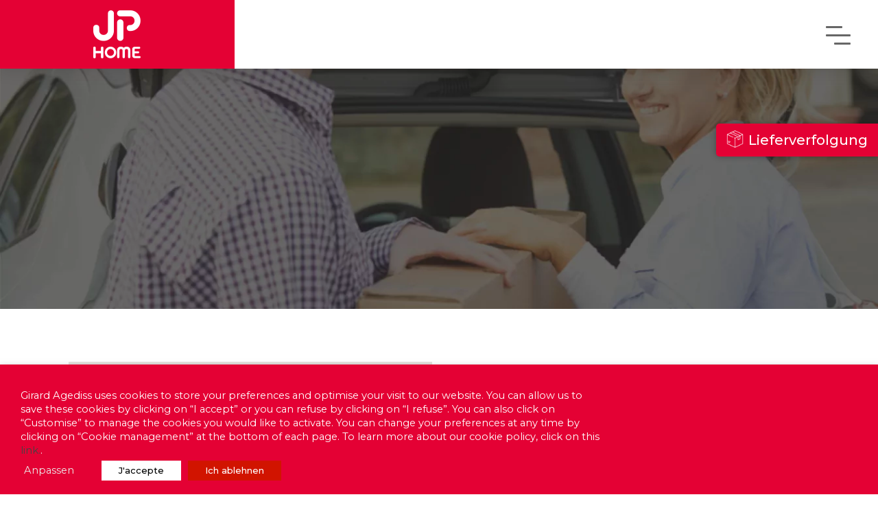

--- FILE ---
content_type: text/html; charset=UTF-8
request_url: https://www.agediss.com/de/point-retrait-info-de/?attr=82038
body_size: 25589
content:
 <!doctype html>
<html lang="de-DE" class="no-js">

<head>
	<meta charset="UTF-8">
	<title>Agediss | Nos solutions B2C pour vos meubles et produits volumineux</title>

	<link href="//www.google-analytics.com" rel="dns-prefetch">
	<link href="https://www.agediss.com/wp-content/themes/girard_agedis/img/icons/favicon.ico" rel="shortcut icon">
	<link href="https://www.agediss.com/wp-content/themes/girard_agedis/img/icons/touch.png" rel="apple-touch-icon-precomposed">
	<link href="https://fonts.googleapis.com/css?family=Montserrat:600&display=swap" rel="stylesheet">
	<meta http-equiv="X-UA-Compatible" content="IE=edge,chrome=1">
	<meta name="viewport" content="width=device-width, initial-scale=1.0">
	<script src="//google.com/recaptcha/api.js" async defer></script>
	<meta name='robots' content='index, follow, max-image-preview:large, max-snippet:-1, max-video-preview:-1' />
<link rel="alternate" href="https://www.agediss.com/pick-go-point/" hreflang="fr" />
<link rel="alternate" href="https://www.agediss.com/en/point-retrait-info-3/" hreflang="en" />
<link rel="alternate" href="https://www.agediss.com/es/point-retrait-info/" hreflang="es" />
<link rel="alternate" href="https://www.agediss.com/nl/point-retrait-info-nl/" hreflang="nl" />
<link rel="alternate" href="https://www.agediss.com/de/point-retrait-info-de/" hreflang="de" />

	<!-- This site is optimized with the Yoast SEO plugin v23.3 - https://yoast.com/wordpress/plugins/seo/ -->
	<meta name="description" content="Nous vous offrons un service de qualité pour la livraison et l&#039;installation de vos meubles et autres produits volumineux chez vos clients." />
	<link rel="canonical" href="https://www.agediss.com/de/point-retrait-info-de/" />
	<meta property="og:locale" content="de_DE" />
	<meta property="og:locale:alternate" content="fr_FR" />
	<meta property="og:locale:alternate" content="en_GB" />
	<meta property="og:locale:alternate" content="es_ES" />
	<meta property="og:locale:alternate" content="nl_BE" />
	<meta property="og:type" content="article" />
	<meta property="og:title" content="Agediss | Nos solutions B2C pour vos meubles et produits volumineux" />
	<meta property="og:description" content="Nous vous offrons un service de qualité pour la livraison et l&#039;installation de vos meubles et autres produits volumineux chez vos clients." />
	<meta property="og:url" content="https://www.agediss.com/de/point-retrait-info-de/" />
	<meta property="og:site_name" content="Agediss" />
	<meta property="article:modified_time" content="2021-07-22T13:10:29+00:00" />
	<meta name="twitter:card" content="summary_large_image" />
	<meta name="twitter:label1" content="Geschätzte Lesezeit" />
	<meta name="twitter:data1" content="7 Minuten" />
	<script type="application/ld+json" class="yoast-schema-graph">{"@context":"https://schema.org","@graph":[{"@type":"WebPage","@id":"https://www.agediss.com/de/point-retrait-info-de/","url":"https://www.agediss.com/de/point-retrait-info-de/","name":"Agediss | Nos solutions B2C pour vos meubles et produits volumineux","isPartOf":{"@id":"https://www.agediss.com/de/#website"},"datePublished":"2021-07-22T13:09:24+00:00","dateModified":"2021-07-22T13:10:29+00:00","description":"Nous vous offrons un service de qualité pour la livraison et l'installation de vos meubles et autres produits volumineux chez vos clients.","breadcrumb":{"@id":"https://www.agediss.com/de/point-retrait-info-de/#breadcrumb"},"inLanguage":"de","potentialAction":[{"@type":"ReadAction","target":["https://www.agediss.com/de/point-retrait-info-de/"]}]},{"@type":"BreadcrumbList","@id":"https://www.agediss.com/de/point-retrait-info-de/#breadcrumb","itemListElement":[{"@type":"ListItem","position":1,"name":"Home","item":"https://www.agediss.com/de/"},{"@type":"ListItem","position":2,"name":"Point retrait info"}]},{"@type":"WebSite","@id":"https://www.agediss.com/de/#website","url":"https://www.agediss.com/de/","name":"Agediss","description":"","publisher":{"@id":"https://www.agediss.com/de/#organization"},"potentialAction":[{"@type":"SearchAction","target":{"@type":"EntryPoint","urlTemplate":"https://www.agediss.com/de/?s={search_term_string}"},"query-input":"required name=search_term_string"}],"inLanguage":"de"},{"@type":"Organization","@id":"https://www.agediss.com/de/#organization","name":"Agediss","url":"https://www.agediss.com/de/","logo":{"@type":"ImageObject","inLanguage":"de","@id":"https://www.agediss.com/de/#/schema/logo/image/","url":"https://site-agediss.staging.makeo.fr/wp-content/uploads/2019/09/2019.png","contentUrl":"https://site-agediss.staging.makeo.fr/wp-content/uploads/2019/09/2019.png","width":291,"height":291,"caption":"Agediss"},"image":{"@id":"https://www.agediss.com/de/#/schema/logo/image/"}}]}</script>
	<!-- / Yoast SEO plugin. -->


<link rel='dns-prefetch' href='//cdn.jsdelivr.net' />
<link rel='dns-prefetch' href='//maps.googleapis.com' />
<link rel='dns-prefetch' href='//fonts.googleapis.com' />
<script type="text/javascript">
/* <![CDATA[ */
window._wpemojiSettings = {"baseUrl":"https:\/\/s.w.org\/images\/core\/emoji\/15.0.3\/72x72\/","ext":".png","svgUrl":"https:\/\/s.w.org\/images\/core\/emoji\/15.0.3\/svg\/","svgExt":".svg","source":{"concatemoji":"https:\/\/www.agediss.com\/wp-includes\/js\/wp-emoji-release.min.js?ver=6.6.2"}};
/*! This file is auto-generated */
!function(i,n){var o,s,e;function c(e){try{var t={supportTests:e,timestamp:(new Date).valueOf()};sessionStorage.setItem(o,JSON.stringify(t))}catch(e){}}function p(e,t,n){e.clearRect(0,0,e.canvas.width,e.canvas.height),e.fillText(t,0,0);var t=new Uint32Array(e.getImageData(0,0,e.canvas.width,e.canvas.height).data),r=(e.clearRect(0,0,e.canvas.width,e.canvas.height),e.fillText(n,0,0),new Uint32Array(e.getImageData(0,0,e.canvas.width,e.canvas.height).data));return t.every(function(e,t){return e===r[t]})}function u(e,t,n){switch(t){case"flag":return n(e,"\ud83c\udff3\ufe0f\u200d\u26a7\ufe0f","\ud83c\udff3\ufe0f\u200b\u26a7\ufe0f")?!1:!n(e,"\ud83c\uddfa\ud83c\uddf3","\ud83c\uddfa\u200b\ud83c\uddf3")&&!n(e,"\ud83c\udff4\udb40\udc67\udb40\udc62\udb40\udc65\udb40\udc6e\udb40\udc67\udb40\udc7f","\ud83c\udff4\u200b\udb40\udc67\u200b\udb40\udc62\u200b\udb40\udc65\u200b\udb40\udc6e\u200b\udb40\udc67\u200b\udb40\udc7f");case"emoji":return!n(e,"\ud83d\udc26\u200d\u2b1b","\ud83d\udc26\u200b\u2b1b")}return!1}function f(e,t,n){var r="undefined"!=typeof WorkerGlobalScope&&self instanceof WorkerGlobalScope?new OffscreenCanvas(300,150):i.createElement("canvas"),a=r.getContext("2d",{willReadFrequently:!0}),o=(a.textBaseline="top",a.font="600 32px Arial",{});return e.forEach(function(e){o[e]=t(a,e,n)}),o}function t(e){var t=i.createElement("script");t.src=e,t.defer=!0,i.head.appendChild(t)}"undefined"!=typeof Promise&&(o="wpEmojiSettingsSupports",s=["flag","emoji"],n.supports={everything:!0,everythingExceptFlag:!0},e=new Promise(function(e){i.addEventListener("DOMContentLoaded",e,{once:!0})}),new Promise(function(t){var n=function(){try{var e=JSON.parse(sessionStorage.getItem(o));if("object"==typeof e&&"number"==typeof e.timestamp&&(new Date).valueOf()<e.timestamp+604800&&"object"==typeof e.supportTests)return e.supportTests}catch(e){}return null}();if(!n){if("undefined"!=typeof Worker&&"undefined"!=typeof OffscreenCanvas&&"undefined"!=typeof URL&&URL.createObjectURL&&"undefined"!=typeof Blob)try{var e="postMessage("+f.toString()+"("+[JSON.stringify(s),u.toString(),p.toString()].join(",")+"));",r=new Blob([e],{type:"text/javascript"}),a=new Worker(URL.createObjectURL(r),{name:"wpTestEmojiSupports"});return void(a.onmessage=function(e){c(n=e.data),a.terminate(),t(n)})}catch(e){}c(n=f(s,u,p))}t(n)}).then(function(e){for(var t in e)n.supports[t]=e[t],n.supports.everything=n.supports.everything&&n.supports[t],"flag"!==t&&(n.supports.everythingExceptFlag=n.supports.everythingExceptFlag&&n.supports[t]);n.supports.everythingExceptFlag=n.supports.everythingExceptFlag&&!n.supports.flag,n.DOMReady=!1,n.readyCallback=function(){n.DOMReady=!0}}).then(function(){return e}).then(function(){var e;n.supports.everything||(n.readyCallback(),(e=n.source||{}).concatemoji?t(e.concatemoji):e.wpemoji&&e.twemoji&&(t(e.twemoji),t(e.wpemoji)))}))}((window,document),window._wpemojiSettings);
/* ]]> */
</script>
<style id='wp-emoji-styles-inline-css' type='text/css'>

	img.wp-smiley, img.emoji {
		display: inline !important;
		border: none !important;
		box-shadow: none !important;
		height: 1em !important;
		width: 1em !important;
		margin: 0 0.07em !important;
		vertical-align: -0.1em !important;
		background: none !important;
		padding: 0 !important;
	}
</style>
<link rel='stylesheet' id='wp-block-library-css' href='https://www.agediss.com/wp-includes/css/dist/block-library/style.min.css?ver=6.6.2' media='all' />
<style id='classic-theme-styles-inline-css' type='text/css'>
/*! This file is auto-generated */
.wp-block-button__link{color:#fff;background-color:#32373c;border-radius:9999px;box-shadow:none;text-decoration:none;padding:calc(.667em + 2px) calc(1.333em + 2px);font-size:1.125em}.wp-block-file__button{background:#32373c;color:#fff;text-decoration:none}
</style>
<style id='global-styles-inline-css' type='text/css'>
:root{--wp--preset--aspect-ratio--square: 1;--wp--preset--aspect-ratio--4-3: 4/3;--wp--preset--aspect-ratio--3-4: 3/4;--wp--preset--aspect-ratio--3-2: 3/2;--wp--preset--aspect-ratio--2-3: 2/3;--wp--preset--aspect-ratio--16-9: 16/9;--wp--preset--aspect-ratio--9-16: 9/16;--wp--preset--color--black: #000000;--wp--preset--color--cyan-bluish-gray: #abb8c3;--wp--preset--color--white: #ffffff;--wp--preset--color--pale-pink: #f78da7;--wp--preset--color--vivid-red: #cf2e2e;--wp--preset--color--luminous-vivid-orange: #ff6900;--wp--preset--color--luminous-vivid-amber: #fcb900;--wp--preset--color--light-green-cyan: #7bdcb5;--wp--preset--color--vivid-green-cyan: #00d084;--wp--preset--color--pale-cyan-blue: #8ed1fc;--wp--preset--color--vivid-cyan-blue: #0693e3;--wp--preset--color--vivid-purple: #9b51e0;--wp--preset--gradient--vivid-cyan-blue-to-vivid-purple: linear-gradient(135deg,rgba(6,147,227,1) 0%,rgb(155,81,224) 100%);--wp--preset--gradient--light-green-cyan-to-vivid-green-cyan: linear-gradient(135deg,rgb(122,220,180) 0%,rgb(0,208,130) 100%);--wp--preset--gradient--luminous-vivid-amber-to-luminous-vivid-orange: linear-gradient(135deg,rgba(252,185,0,1) 0%,rgba(255,105,0,1) 100%);--wp--preset--gradient--luminous-vivid-orange-to-vivid-red: linear-gradient(135deg,rgba(255,105,0,1) 0%,rgb(207,46,46) 100%);--wp--preset--gradient--very-light-gray-to-cyan-bluish-gray: linear-gradient(135deg,rgb(238,238,238) 0%,rgb(169,184,195) 100%);--wp--preset--gradient--cool-to-warm-spectrum: linear-gradient(135deg,rgb(74,234,220) 0%,rgb(151,120,209) 20%,rgb(207,42,186) 40%,rgb(238,44,130) 60%,rgb(251,105,98) 80%,rgb(254,248,76) 100%);--wp--preset--gradient--blush-light-purple: linear-gradient(135deg,rgb(255,206,236) 0%,rgb(152,150,240) 100%);--wp--preset--gradient--blush-bordeaux: linear-gradient(135deg,rgb(254,205,165) 0%,rgb(254,45,45) 50%,rgb(107,0,62) 100%);--wp--preset--gradient--luminous-dusk: linear-gradient(135deg,rgb(255,203,112) 0%,rgb(199,81,192) 50%,rgb(65,88,208) 100%);--wp--preset--gradient--pale-ocean: linear-gradient(135deg,rgb(255,245,203) 0%,rgb(182,227,212) 50%,rgb(51,167,181) 100%);--wp--preset--gradient--electric-grass: linear-gradient(135deg,rgb(202,248,128) 0%,rgb(113,206,126) 100%);--wp--preset--gradient--midnight: linear-gradient(135deg,rgb(2,3,129) 0%,rgb(40,116,252) 100%);--wp--preset--font-size--small: 13px;--wp--preset--font-size--medium: 20px;--wp--preset--font-size--large: 36px;--wp--preset--font-size--x-large: 42px;--wp--preset--spacing--20: 0.44rem;--wp--preset--spacing--30: 0.67rem;--wp--preset--spacing--40: 1rem;--wp--preset--spacing--50: 1.5rem;--wp--preset--spacing--60: 2.25rem;--wp--preset--spacing--70: 3.38rem;--wp--preset--spacing--80: 5.06rem;--wp--preset--shadow--natural: 6px 6px 9px rgba(0, 0, 0, 0.2);--wp--preset--shadow--deep: 12px 12px 50px rgba(0, 0, 0, 0.4);--wp--preset--shadow--sharp: 6px 6px 0px rgba(0, 0, 0, 0.2);--wp--preset--shadow--outlined: 6px 6px 0px -3px rgba(255, 255, 255, 1), 6px 6px rgba(0, 0, 0, 1);--wp--preset--shadow--crisp: 6px 6px 0px rgba(0, 0, 0, 1);}:where(.is-layout-flex){gap: 0.5em;}:where(.is-layout-grid){gap: 0.5em;}body .is-layout-flex{display: flex;}.is-layout-flex{flex-wrap: wrap;align-items: center;}.is-layout-flex > :is(*, div){margin: 0;}body .is-layout-grid{display: grid;}.is-layout-grid > :is(*, div){margin: 0;}:where(.wp-block-columns.is-layout-flex){gap: 2em;}:where(.wp-block-columns.is-layout-grid){gap: 2em;}:where(.wp-block-post-template.is-layout-flex){gap: 1.25em;}:where(.wp-block-post-template.is-layout-grid){gap: 1.25em;}.has-black-color{color: var(--wp--preset--color--black) !important;}.has-cyan-bluish-gray-color{color: var(--wp--preset--color--cyan-bluish-gray) !important;}.has-white-color{color: var(--wp--preset--color--white) !important;}.has-pale-pink-color{color: var(--wp--preset--color--pale-pink) !important;}.has-vivid-red-color{color: var(--wp--preset--color--vivid-red) !important;}.has-luminous-vivid-orange-color{color: var(--wp--preset--color--luminous-vivid-orange) !important;}.has-luminous-vivid-amber-color{color: var(--wp--preset--color--luminous-vivid-amber) !important;}.has-light-green-cyan-color{color: var(--wp--preset--color--light-green-cyan) !important;}.has-vivid-green-cyan-color{color: var(--wp--preset--color--vivid-green-cyan) !important;}.has-pale-cyan-blue-color{color: var(--wp--preset--color--pale-cyan-blue) !important;}.has-vivid-cyan-blue-color{color: var(--wp--preset--color--vivid-cyan-blue) !important;}.has-vivid-purple-color{color: var(--wp--preset--color--vivid-purple) !important;}.has-black-background-color{background-color: var(--wp--preset--color--black) !important;}.has-cyan-bluish-gray-background-color{background-color: var(--wp--preset--color--cyan-bluish-gray) !important;}.has-white-background-color{background-color: var(--wp--preset--color--white) !important;}.has-pale-pink-background-color{background-color: var(--wp--preset--color--pale-pink) !important;}.has-vivid-red-background-color{background-color: var(--wp--preset--color--vivid-red) !important;}.has-luminous-vivid-orange-background-color{background-color: var(--wp--preset--color--luminous-vivid-orange) !important;}.has-luminous-vivid-amber-background-color{background-color: var(--wp--preset--color--luminous-vivid-amber) !important;}.has-light-green-cyan-background-color{background-color: var(--wp--preset--color--light-green-cyan) !important;}.has-vivid-green-cyan-background-color{background-color: var(--wp--preset--color--vivid-green-cyan) !important;}.has-pale-cyan-blue-background-color{background-color: var(--wp--preset--color--pale-cyan-blue) !important;}.has-vivid-cyan-blue-background-color{background-color: var(--wp--preset--color--vivid-cyan-blue) !important;}.has-vivid-purple-background-color{background-color: var(--wp--preset--color--vivid-purple) !important;}.has-black-border-color{border-color: var(--wp--preset--color--black) !important;}.has-cyan-bluish-gray-border-color{border-color: var(--wp--preset--color--cyan-bluish-gray) !important;}.has-white-border-color{border-color: var(--wp--preset--color--white) !important;}.has-pale-pink-border-color{border-color: var(--wp--preset--color--pale-pink) !important;}.has-vivid-red-border-color{border-color: var(--wp--preset--color--vivid-red) !important;}.has-luminous-vivid-orange-border-color{border-color: var(--wp--preset--color--luminous-vivid-orange) !important;}.has-luminous-vivid-amber-border-color{border-color: var(--wp--preset--color--luminous-vivid-amber) !important;}.has-light-green-cyan-border-color{border-color: var(--wp--preset--color--light-green-cyan) !important;}.has-vivid-green-cyan-border-color{border-color: var(--wp--preset--color--vivid-green-cyan) !important;}.has-pale-cyan-blue-border-color{border-color: var(--wp--preset--color--pale-cyan-blue) !important;}.has-vivid-cyan-blue-border-color{border-color: var(--wp--preset--color--vivid-cyan-blue) !important;}.has-vivid-purple-border-color{border-color: var(--wp--preset--color--vivid-purple) !important;}.has-vivid-cyan-blue-to-vivid-purple-gradient-background{background: var(--wp--preset--gradient--vivid-cyan-blue-to-vivid-purple) !important;}.has-light-green-cyan-to-vivid-green-cyan-gradient-background{background: var(--wp--preset--gradient--light-green-cyan-to-vivid-green-cyan) !important;}.has-luminous-vivid-amber-to-luminous-vivid-orange-gradient-background{background: var(--wp--preset--gradient--luminous-vivid-amber-to-luminous-vivid-orange) !important;}.has-luminous-vivid-orange-to-vivid-red-gradient-background{background: var(--wp--preset--gradient--luminous-vivid-orange-to-vivid-red) !important;}.has-very-light-gray-to-cyan-bluish-gray-gradient-background{background: var(--wp--preset--gradient--very-light-gray-to-cyan-bluish-gray) !important;}.has-cool-to-warm-spectrum-gradient-background{background: var(--wp--preset--gradient--cool-to-warm-spectrum) !important;}.has-blush-light-purple-gradient-background{background: var(--wp--preset--gradient--blush-light-purple) !important;}.has-blush-bordeaux-gradient-background{background: var(--wp--preset--gradient--blush-bordeaux) !important;}.has-luminous-dusk-gradient-background{background: var(--wp--preset--gradient--luminous-dusk) !important;}.has-pale-ocean-gradient-background{background: var(--wp--preset--gradient--pale-ocean) !important;}.has-electric-grass-gradient-background{background: var(--wp--preset--gradient--electric-grass) !important;}.has-midnight-gradient-background{background: var(--wp--preset--gradient--midnight) !important;}.has-small-font-size{font-size: var(--wp--preset--font-size--small) !important;}.has-medium-font-size{font-size: var(--wp--preset--font-size--medium) !important;}.has-large-font-size{font-size: var(--wp--preset--font-size--large) !important;}.has-x-large-font-size{font-size: var(--wp--preset--font-size--x-large) !important;}
:where(.wp-block-post-template.is-layout-flex){gap: 1.25em;}:where(.wp-block-post-template.is-layout-grid){gap: 1.25em;}
:where(.wp-block-columns.is-layout-flex){gap: 2em;}:where(.wp-block-columns.is-layout-grid){gap: 2em;}
:root :where(.wp-block-pullquote){font-size: 1.5em;line-height: 1.6;}
</style>
<link rel='stylesheet' id='agedisspointretraits-css-css' href='https://www.agediss.com/wp-content/plugins/agedisspointretraits/public/css/agedisspointretraits-public.css?ver=241204-151337' media='all' />
<link rel='stylesheet' id='agedisssuivi-css' href='https://www.agediss.com/wp-content/plugins/agedisssuivi/public/css/agedisssuivi-public.css?ver=1.0.0' media='all' />
<link rel='stylesheet' id='contact-form-7-css' href='https://www.agediss.com/wp-content/plugins/contact-form-7/includes/css/styles.css?ver=5.9.8' media='all' />
<link rel='stylesheet' id='slick-css' href='//cdn.jsdelivr.net/npm/slick-carousel@1.8.1/slick/slick.min.css?ver=1.8.1' media='all' />
<link rel='stylesheet' id='slick-theme-css' href='//cdn.jsdelivr.net/npm/slick-carousel@1.8.1/slick/slick-theme.min.css?ver=1.8.1' media='all' />
<link rel='stylesheet' id='datatable-css' href='https://www.agediss.com/wp-content/plugins/ga-shortcodes/datatable/datatables.min.css?ver=2' media='all' />
<link rel='stylesheet' id='datatable-r-css' href='https://www.agediss.com/wp-content/plugins/ga-shortcodes/datatable/Responsive-2.2.2/css/responsive.dataTables.min.css?ver=2' media='all' />
<link rel='stylesheet' id='et-builder-modules-style-css' href='https://www.agediss.com/wp-content/plugins/divi-builder/includes/builder/styles/frontend-builder-plugin-style.css?ver=2.26.5' media='all' />
<link rel='stylesheet' id='sumoselect-css' href='https://www.agediss.com/wp-content/plugins/ga-shortcodes/css/sumoselect.min.css?ver=2' media='all' />
<link rel='stylesheet' id='sumoselect-o-css' href='https://www.agediss.com/wp-content/plugins/ga-shortcodes/css/sumo_override.css?ver=6.6.2' media='all' />
<link rel='stylesheet' id='reset-divi-maps-css' href='https://www.agediss.com/wp-content/plugins/ga-shortcodes/css/reset_divi_maps.css?ver=241204-151338' media='all' />
<link rel='stylesheet' id='faq-style-css' href='https://www.agediss.com/wp-content/plugins/spider-faq/elements/style.css?ver=6.6.2' media='all' />
<link rel='stylesheet' id='cookie-law-info-css' href='https://www.agediss.com/wp-content/plugins/webtoffee-gdpr-cookie-consent/public/css/cookie-law-info-public.css?ver=2.3.4' media='all' />
<link rel='stylesheet' id='cookie-law-info-gdpr-css' href='https://www.agediss.com/wp-content/plugins/webtoffee-gdpr-cookie-consent/public/css/cookie-law-info-gdpr.css?ver=2.3.4' media='all' />
<style id='cookie-law-info-gdpr-inline-css' type='text/css'>
.cli-modal-content, .cli-tab-content { background-color: #ffffff; }.cli-privacy-content-text, .cli-modal .cli-modal-dialog, .cli-tab-container p, a.cli-privacy-readmore { color: #000000; }.cli-tab-header { background-color: #f2f2f2; }.cli-tab-header, .cli-tab-header a.cli-nav-link,span.cli-necessary-caption,.cli-switch .cli-slider:after { color: #000000; }.cli-switch .cli-slider:before { background-color: #ffffff; }.cli-switch input:checked + .cli-slider:before { background-color: #ffffff; }.cli-switch .cli-slider { background-color: #e3e1e8; }.cli-switch input:checked + .cli-slider { background-color: #28a745; }.cli-modal-close svg { fill: #000000; }.cli-tab-footer .wt-cli-privacy-accept-all-btn { background-color: #00acad; color: #ffffff}.cli-tab-footer .wt-cli-privacy-accept-btn { background-color: #00acad; color: #ffffff}.cli-tab-header a:before{ border-right: 1px solid #000000; border-bottom: 1px solid #000000; }
</style>
<link rel='stylesheet' id='html5blank-css' href='https://www.agediss.com/wp-content/themes/html5blank/style.css?ver=1.0' media='all' />
<link rel='stylesheet' id='normalize-css' href='https://www.agediss.com/wp-content/themes/html5blank/normalize.css?ver=1.0' media='all' />
<link rel='stylesheet' id='child-style-css' href='https://www.agediss.com/wp-content/themes/girard_agedis/style.css?ver=241204-151447' media='all' />
<link rel='stylesheet' id='et-builder-googlefonts-cached-css' href='https://fonts.googleapis.com/css?family=Montserrat%3A100%2C100italic%2C200%2C200italic%2C300%2C300italic%2Cregular%2Citalic%2C500%2C500italic%2C600%2C600italic%2C700%2C700italic%2C800%2C800italic%2C900%2C900italic&#038;ver=6.6.2#038;subset=vietnamese,latin,latin-ext' media='all' />
<link rel='stylesheet' id='magnific-popup-css' href='https://www.agediss.com/wp-content/plugins/divi-builder/includes/builder/styles/magnific_popup.css?ver=2.26.5' media='all' />
<link rel='stylesheet' id='wpforms-choicesjs-css' href='https://www.agediss.com/wp-content/plugins/wpforms-lite/assets/css/integrations/divi/choices.min.css?ver=10.2.0' media='all' />
<link rel='stylesheet' id='dashicons-css' href='https://www.agediss.com/wp-includes/css/dashicons.min.css?ver=6.6.2' media='all' />
<script type="text/javascript" src="https://www.agediss.com/wp-content/themes/html5blank/js/lib/conditionizr-4.3.0.min.js?ver=4.3.0" id="conditionizr-js"></script>
<script type="text/javascript" src="https://www.agediss.com/wp-content/themes/html5blank/js/lib/modernizr-2.7.1.min.js?ver=2.7.1" id="modernizr-js"></script>
<script type="text/javascript" src="https://www.agediss.com/wp-includes/js/jquery/jquery.min.js?ver=3.7.1" id="jquery-core-js"></script>
<script type="text/javascript" src="https://www.agediss.com/wp-includes/js/jquery/jquery-migrate.min.js?ver=3.4.1" id="jquery-migrate-js"></script>
<script type="text/javascript" src="https://www.agediss.com/wp-content/themes/html5blank/js/scripts.js?ver=1.0.0" id="html5blankscripts-js"></script>
<script type="text/javascript" src="https://www.agediss.com/wp-content/plugins/agedisspointretraits/public/js/agedisspointretraits-public.js?ver=6.6.2" id="agedisspointretraits-js-js"></script>
<script type="text/javascript" src="https://www.agediss.com/wp-content/plugins/agedisssuivi/public/js/btn-agedissuivi-public.js?ver=1.0.0" id="agedisssuivi-js"></script>
<script type="text/javascript" src="https://www.agediss.com/wp-content/plugins/spider-faq/elements/jquery.scrollTo.js?ver=6.6.2" id="jquery.scrollTo-js"></script>
<script type="text/javascript" src="https://www.agediss.com/wp-content/plugins/spider-faq/elements/loewy_blog.js?ver=6.6.2" id="loewy_blog-js"></script>
<script type="text/javascript" id="cookie-law-info-js-extra">
/* <![CDATA[ */
var Cli_Data = {"nn_cookie_ids":[],"non_necessary_cookies":[],"cookielist":[],"ajax_url":"https:\/\/www.agediss.com\/wp-admin\/admin-ajax.php","current_lang":"de","security":"537e022d3f","eu_countries":["GB"],"geoIP":"disabled","use_custom_geolocation_api":"","custom_geolocation_api":"https:\/\/geoip.cookieyes.com\/geoip\/checker\/result.php","consentVersion":"2","strictlyEnabled":["necessary","obligatoire"],"cookieDomain":"","privacy_length":"250","ccpaEnabled":"","ccpaRegionBased":"","ccpaBarEnabled":"","ccpaType":"gdpr","triggerDomRefresh":"","secure_cookies":""};
var log_object = {"ajax_url":"https:\/\/www.agediss.com\/wp-admin\/admin-ajax.php"};
/* ]]> */
</script>
<script type="text/javascript" src="https://www.agediss.com/wp-content/plugins/webtoffee-gdpr-cookie-consent/public/js/cookie-law-info-public.js?ver=2.3.4" id="cookie-law-info-js"></script>
<link rel="https://api.w.org/" href="https://www.agediss.com/wp-json/" /><link rel="alternate" title="JSON" type="application/json" href="https://www.agediss.com/wp-json/wp/v2/pages/5749" /><link rel="alternate" title="oEmbed (JSON)" type="application/json+oembed" href="https://www.agediss.com/wp-json/oembed/1.0/embed?url=https%3A%2F%2Fwww.agediss.com%2Fde%2Fpoint-retrait-info-de%2F" />
<link rel="alternate" title="oEmbed (XML)" type="text/xml+oembed" href="https://www.agediss.com/wp-json/oembed/1.0/embed?url=https%3A%2F%2Fwww.agediss.com%2Fde%2Fpoint-retrait-info-de%2F&#038;format=xml" />
<meta name="cdp-version" content="1.4.8" />	<script>
		// conditionizr.com
		// configure environment tests
		conditionizr.config({
			assets: 'https://www.agediss.com/wp-content/themes/html5blank',
			tests: {}
		});
	</script>

	<!-- <link rel="stylesheet" href="https://isicom.agediss.com/webchat/css/isicom.css">
		<script src="https://isicom.agediss.com/webchat/js/isicom.js"></script>
		<script>
		IsicomTab({
			id_integration: 2,
			url: "https://isicom.agediss.com"
		});
	</script> -->


</head>

<body class="page-template-default page page-id-5749 et_divi_builder point-retrait-info-de et-db et_minified_js">

	<!-- wrapper -->
	<div class="wrapper">
		<!-- header -->
		<header class="header clear" role="banner">
		<!-- menu outils -->
		<div class="menu--hidden">
			<span class="close--icon"><svg xmlns="http://www.w3.org/2000/svg" width="48" height="48" viewBox="0 0 24 24" aria-labelledby="closeIconTitle closeIconDesc" stroke="#676767" stroke-linecap="square" fill="none" color="#676767"><path d="M6.343 6.343l11.314 11.314m-11.314 0L17.657 6.343"/></svg></span>
			<ul>
				<li>
					<a href="https://www.agediss.com/de/pro-kudenbereich/" target="_blank">
						<svg class="picto--outil" data-name="Groupe 148" xmlns="http://www.w3.org/2000/svg" width="50" height="50">
							<path data-name="Tracé 24"
								d="M41.247 23.936l-2.683-4.3a2.536 2.536 0 0 0-2.165-1.2h-4.5V17.29a2.555 2.555 0 0 0-2.552-2.552H11.78a2.555 2.555 0 0 0-2.552 2.552v14.294a.63.63 0 0 0 .63.63h2.821a3.34 3.34 0 0 0 6.56 0h10.1a.63.63 0 0 0 .63-.63 2.08 2.08 0 1 1 1.33 1.942.63.63 0 1 0-.455 1.175 3.342 3.342 0 0 0 4.487-2.487h3.748a2.555 2.555 0 0 0 2.552-2.552v-4.375a2.554 2.554 0 0 0-.384-1.351zm-.873 5.726a1.293 1.293 0 0 1-1.292 1.292h-3.748a3.34 3.34 0 0 0-6.561 0h-10.1a.63.63 0 0 0-.63.63 2.079 2.079 0 1 1-1.33-1.942.63.63 0 0 0 .455-1.175 3.342 3.342 0 0 0-4.487 2.487H10.49V17.291a1.293 1.293 0 0 1 1.292-1.292h17.567a1.293 1.293 0 0 1 1.292 1.292v8.035a.63.63 0 0 0 1.26 0v-5.629h4.5a1.284 1.284 0 0 1 1.1.608l2.683 4.3a1.291 1.291 0 0 1 .2.684z"
								fill="#676767" />
							<g data-name="Ellipse 58" fill="none" stroke="#676767" stroke-width="1.5">
								<circle cx="25" cy="25" r="25" stroke="none" />
								<circle cx="25" cy="25" r="24.25" />
							</g>
						</svg>
						Sendungsverfolgung Geschäftskunden					</a>
				</li>
				<li>
					<a href="https://www.agediss.com/de/kundenbereich/" target="_blank">
						<svg class="picto--outil" data-name="Groupe 149" xmlns="http://www.w3.org/2000/svg" width="50" height="50">
							<g data-name="Groupe 116">
								<g data-name="Groupe 114">
									<path data-name="Tracé 25"
										d="M24.977 23.654c-3.494 0-6.022-4.608-6.022-7.714a6.022 6.022 0 1 1 12.045 0c-.001 3.107-2.533 7.714-6.023 7.714zm0-12.511a4.8 4.8 0 0 0-4.8 4.8c0 2.833 2.326 6.488 4.8 6.488s4.8-3.655 4.8-6.488a4.8 4.8 0 0 0-4.8-4.8z"
										fill="#676767" />
								</g>
								<g data-name="Groupe 115">
									<path data-name="Tracé 26"
										d="M35.592 37.508a.612.612 0 0 1-.612-.613v-6.097a5.267 5.267 0 0 0-5.261-5.262h-.344l-4.1 4.78a.613.613 0 0 1-.465.214.613.613 0 0 1-.466-.215l-3.938-4.62h-.185a5.267 5.267 0 0 0-5.261 5.261v5.324h16.35a.613.613 0 1 1 0 1.225H14.347a.613.613 0 0 1-.613-.613v-5.937a6.494 6.494 0 0 1 6.487-6.487h.467a.613.613 0 0 1 .467.215l3.656 4.29 3.814-4.449a.612.612 0 0 1 .465-.214h.626a6.494 6.494 0 0 1 6.486 6.487v6.095a.613.613 0 0 1-.61.616z"
										fill="#676767" />
								</g>
							</g>
							<g data-name="Ellipse 59" fill="none" stroke="#676767" stroke-width="1.5">
								<circle cx="25" cy="25" r="25" stroke="none" />
								<circle cx="25" cy="25" r="24.25" />
							</g>
						</svg>
                        Sendungsverfolgung Privatkunden
					</a>
				</li>
				<li>
					<a href="https://www2.agediss.com/labelleentree/_appli/" target="_blank">
						<svg class="picto--outil" data-name="Groupe 150" xmlns="http://www.w3.org/2000/svg" width="50" height="50">
							<g data-name="Groupe 119">
								<g data-name="Groupe 117">
									<path data-name="Tracé 27"
										d="M35.09 36.104a.572.572 0 0 1-.572-.572V22.845a.572.572 0 0 1 .57-.572l2.4-.006-10.929-10.172a2.642 2.642 0 0 0-3.433 0L12.2 22.274h2.253a.572.572 0 0 1 .572.572v12.687a.572.572 0 1 1-1.143 0V23.417h-3.134a.572.572 0 0 1-.39-.99l12-11.177.018-.016a3.781 3.781 0 0 1 4.936 0l.018.016 12 11.168a.572.572 0 0 1-.388.99l-3.278.008v12.117a.571.571 0 0 1-.574.571z"
										fill="#676767" />
								</g>
								<g data-name="Groupe 118">
									<path data-name="Tracé 28"
										d="M38.584 36.635H28.169a.571.571 0 0 1-.572-.572V26.32h-5.513v9.743a.571.571 0 0 1-.572.572H11.097a.572.572 0 1 1 0-1.143h9.844v-9.743a.571.571 0 0 1 .572-.572h6.649a.571.571 0 0 1 .571.572v9.743h9.844a.572.572 0 1 1 0 1.143z"
										fill="#676767" />
								</g>
							</g>
							<g data-name="Ellipse 60" fill="none" stroke="#676767" stroke-width="1.5">
								<circle cx="25" cy="25" r="25" stroke="none" />
								<circle cx="25" cy="25" r="24.25" />
							</g>
						</svg>
                        Zugang Partner
					</a>
				</li>
				<li>
					<a href="https://www2.agediss.com/labelleentree/_appli/" target="_blank">
						<svg class="picto--outil" data-name="Groupe 151" xmlns="http://www.w3.org/2000/svg" width="50" height="50">
							<g data-name="Groupe 122">
								<g data-name="Groupe 122">
									<path data-name="Tracé 29"
										d="M30.168 39.507H19.216a2.9 2.9 0 0 1-2.9-2.9v-23.75a2.9 2.9 0 0 1 2.9-2.9h10.952a2.9 2.9 0 0 1 2.9 2.9v23.75a2.9 2.9 0 0 1-2.9 2.9zM19.216 11.114a1.745 1.745 0 0 0-1.743 1.743v23.75a1.745 1.745 0 0 0 1.743 1.743h10.952a1.745 1.745 0 0 0 1.743-1.743v-23.75a1.745 1.745 0 0 0-1.743-1.743z"
										fill="#676767" />
								</g>
								<g data-name="Groupe 123">
									<path data-name="Tracé 30"
										d="M24.69 37.282a1.817 1.817 0 0 1-1.815-1.815 1.817 1.817 0 0 1 1.815-1.815 1.817 1.817 0 0 1 1.815 1.815 1.818 1.818 0 0 1-1.815 1.815zm0-2.474a.659.659 0 0 0-.658.658.659.659 0 0 0 .658.658.659.659 0 0 0 .658-.658.659.659 0 0 0-.658-.658z"
										fill="#676767" />
								</g>
								<g data-name="Groupe 124">
									<path data-name="Tracé 31"
										d="M29.315 32.732H17.127a.578.578 0 0 1-.578-.579.578.578 0 0 1 .578-.579h12.188a.579.579 0 0 1 .579.579.579.579 0 0 1-.579.579z"
										fill="#676767" />
								</g>
								<g data-name="Groupe 125">
									<path data-name="Tracé 32"
										d="M26.41 13.554h-3.44a.579.579 0 0 1-.579-.579.579.579 0 0 1 .579-.579h3.44a.578.578 0 0 1 .578.579.579.579 0 0 1-.578.579z"
										fill="#676767" />
								</g>
							</g>
							<g data-name="Ellipse 61" fill="none" stroke="#676767" stroke-width="1.5">
								<circle cx="25" cy="25" r="25" stroke="none" />
								<circle cx="25" cy="25" r="24.25" />
							</g>
						</svg>
                        Zugang Webchargeur
					</a>
				</li>
				<li>
					<a href="https://rdweb.agediss.com/RDWeb/Pages/fr-FR/login.aspx?ReturnUrl=/RDWeb/Pages/fr-FR/Default.aspx" target="_blank">
						<svg class="picto--outil" data-name="Groupe 152" xmlns="http://www.w3.org/2000/svg" width="50" height="50">
							<g data-name="Groupe 126">
								<g data-name="Groupe 126">
									<path data-name="Tracé 33"
										d="M19.701 22.611a.634.634 0 0 1-.562-.34.633.633 0 0 1 .268-.854l5.714-2.983a.632.632 0 0 1 .5-.038l3.385 1.146a2.755 2.755 0 0 0 3.2-1.135l-7.351-2.594a3.283 3.283 0 0 0-2.259.028l-1.2.458a6.546 6.546 0 0 0-.635.344c-1.007.583-1.711.95-2.309.752a.662.662 0 0 1-.07-.028l-2.55-1.2a.633.633 0 0 1-.3-.842.633.633 0 0 1 .842-.3l2.459 1.159a6.164 6.164 0 0 0 1.3-.632 6.544 6.544 0 0 1 .819-.431l1.2-.457a4.55 4.55 0 0 1 3.13-.039l8.012 2.828a.633.633 0 0 1 .388.8 4.021 4.021 0 0 1-5.078 2.49l-3.13-1.059L20 22.542a.632.632 0 0 1-.299.069z"
										fill="#676767" />
								</g>
								<g data-name="Groupe 127">
									<path data-name="Tracé 34"
										d="M15.847 28.089a.63.63 0 0 1-.273-.062l-5.1-2.441a.633.633 0 0 1-.3-.844.633.633 0 0 1 .844-.3l5.1 2.441a.633.633 0 0 1 .3.844.633.633 0 0 1-.571.362z"
										fill="#676767" />
								</g>
								<g data-name="Groupe 128">
									<path data-name="Tracé 35"
										d="M32.909 18.71a.632.632 0 0 1-.557-.333.633.633 0 0 1 .257-.857l3.489-1.881a.633.633 0 0 1 .857.257.633.633 0 0 1-.257.857l-3.489 1.881a.629.629 0 0 1-.3.076z"
										fill="#676767" />
								</g>
								<g data-name="Groupe 132">
									<path data-name="Tracé 39"
										d="M16.901 30.701a2.076 2.076 0 0 1-.789-.158 2.182 2.182 0 0 1-1.162-1.134 2.118 2.118 0 0 1 1.016-2.813l2.152-.964a.632.632 0 0 1 .836.319.633.633 0 0 1-.319.836l-2.152.964a.852.852 0 0 0-.379 1.141.92.92 0 0 0 .488.481.772.772 0 0 0 .615 0l7.8-3.489a.632.632 0 0 1 .836.319.633.633 0 0 1-.319.836l-7.8 3.489a2.016 2.016 0 0 1-.823.173z"
										fill="#676767" />
								</g>
								<g data-name="Groupe 133">
									<path data-name="Tracé 40"
										d="M17.089 33.928a2.072 2.072 0 0 1-.788-.158 2.18 2.18 0 0 1-1.163-1.134 2.179 2.179 0 0 1-.072-1.622 2.027 2.027 0 0 1 1.088-1.19l6.635-2.972a.632.632 0 0 1 .836.319.633.633 0 0 1-.319.836l-6.635 2.972a.774.774 0 0 0-.412.457.919.919 0 0 0 .034.684.92.92 0 0 0 .488.481.773.773 0 0 0 .615 0l6.634-2.972a.633.633 0 0 1 .836.319.633.633 0 0 1-.319.836l-6.635 2.972a2.016 2.016 0 0 1-.823.172z"
										fill="#676767" />
								</g>
								<g data-name="Groupe 134">
									<path data-name="Tracé 41"
										d="M19.419 36.207a2.073 2.073 0 0 1-.788-.158 2.178 2.178 0 0 1-1.162-1.134 2.118 2.118 0 0 1 1.016-2.813l7.878-3.519a.633.633 0 0 1 .836.32.633.633 0 0 1-.319.836l-7.877 3.518a.853.853 0 0 0-.378 1.14.92.92 0 0 0 .488.481.773.773 0 0 0 .615 0l6.634-2.971a.632.632 0 0 1 .836.319.633.633 0 0 1-.319.836l-6.635 2.972a2.011 2.011 0 0 1-.825.173z"
										fill="#676767" />
								</g>
								<g data-name="Groupe 135">
									<path data-name="Tracé 42"
										d="M23.381 37.747a2.074 2.074 0 0 1-.789-.158 2.18 2.18 0 0 1-1.162-1.134 2.178 2.178 0 0 1-.072-1.622 2.027 2.027 0 0 1 1.088-1.19l5.076-2.273a.633.633 0 0 1 .836.319.633.633 0 0 1-.319.836l-5.076 2.273a.775.775 0 0 0-.412.457.92.92 0 0 0 .034.684.919.919 0 0 0 .488.481.773.773 0 0 0 .615 0l6.609-2.96 1.961-1.1a18.824 18.824 0 0 0 6.153-5.545.633.633 0 0 1 .882-.152.633.633 0 0 1 .153.882 20.1 20.1 0 0 1-6.569 5.92l-1.986 1.112-.05.025-6.635 2.972a2.015 2.015 0 0 1-.825.173z"
										fill="#676767" />
								</g>
							</g>
							<g data-name="Ellipse 62" fill="none" stroke="#676767" stroke-width="1.5">
								<circle cx="25" cy="25" r="25" stroke="none" />
								<circle cx="25" cy="25" r="24.25" />
							</g>
						</svg>
                        Webaccess
					</a>
				</li>
				<li>
					<a href="https://get.teamviewer.com/6fnmhh8" target="_blank" style="line-height: 80px;">
						<img src="/wp-content/themes/girard_agedis/img/teamviewer.png" alt="teamviewer" style="vertical-align: middle;" />
					</a>
				</li>
			</ul>
		</div>
		<!-- /menu outils -->
		<div class="menu--navigation">
			<!-- logo -->
			<div class="logo">
				<a href="https://www.agediss.com/de">
					<!-- svg logo - toddmotto.com/mastering-svg-use-for-a-retina-web-fallbacks-with-png-script -->
					<img src="https://www.agediss.com/wp-content/themes/girard_agedis/img/logo-agediss.png" alt="Logo" class="logo-img">
				</a>
			</div>
			<!-- /logo -->

			<!-- nav -->
			<nav class="nav" role="navigation">

				<ul><li id="menu-item-5409" class="menu-item menu-item-type-custom menu-item-object-custom menu-item-has-children menu-item-5409"><a href="#">Agediss</a>
<ul class="sub-menu">
	<li id="menu-item-5408" class="menu-item menu-item-type-post_type menu-item-object-page menu-item-5408"><a href="https://www.agediss.com/de/ueber-agediss/">Über Agediss by JP</a></li>
	<li id="menu-item-5410" class="event--none menu-item menu-item-type-custom menu-item-object-custom menu-item-5410"><a href="http://#">|</a></li>
	<li id="menu-item-5452" class="menu-item menu-item-type-post_type menu-item-object-page menu-item-5452"><a href="https://www.agediss.com/de/unsere-werte/">Unsere Werte</a></li>
	<li id="menu-item-5453" class="event--none menu-item menu-item-type-custom menu-item-object-custom menu-item-5453"><a href="http://#">|</a></li>
	<li id="menu-item-5454" class="menu-item menu-item-type-post_type menu-item-object-page menu-item-5454"><a href="https://www.agediss.com/de/csr-und-nachhaltige-entwicklung/">CSR und nachhaltige Entwicklung</a></li>
</ul>
</li>
<li id="menu-item-5455" class="menu-item menu-item-type-custom menu-item-object-custom menu-item-has-children menu-item-5455"><a href="http://#">Lösungen</a>
<ul class="sub-menu">
	<li id="menu-item-5456" class="menu-item menu-item-type-post_type menu-item-object-page menu-item-5456"><a href="https://www.agediss.com/de/agediss-pro-de/">Agediss by JP Pro</a></li>
	<li id="menu-item-5461" class="event--none menu-item menu-item-type-custom menu-item-object-custom menu-item-5461"><a href="http://#">|</a></li>
	<li id="menu-item-5458" class="menu-item menu-item-type-post_type menu-item-object-page menu-item-5458"><a href="https://www.agediss.com/de/agediss-particulier-de/">Agediss by JP Particulier</a></li>
	<li id="menu-item-5463" class="event--none menu-item menu-item-type-custom menu-item-object-custom menu-item-5463"><a href="http://#">|</a></li>
	<li id="menu-item-5460" class="menu-item menu-item-type-post_type menu-item-object-page menu-item-5460"><a href="https://www.agediss.com/de/agediss-log-de/">Agediss by JP Log</a></li>
	<li id="menu-item-5464" class="event--none menu-item menu-item-type-custom menu-item-object-custom menu-item-5464"><a href="http://#">|</a></li>
	<li id="menu-item-5457" class="menu-item menu-item-type-post_type menu-item-object-page menu-item-5457"><a href="https://www.agediss.com/de/agediss-pick-go-de/">Agediss Pick &#038; Go</a></li>
</ul>
</li>
<li id="menu-item-5465" class="menu-item menu-item-type-post_type menu-item-object-page menu-item-5465"><a href="https://www.agediss.com/de/das-netzwerk/">Das Netzwerk</a></li>
<li id="menu-item-5466" class="menu-item menu-item-type-post_type menu-item-object-page menu-item-5466"><a href="https://www.agediss.com/de/kontakt/">Kontakt</a></li>
<li id="menu-item-5467" class="menu-item menu-item-type-post_type menu-item-object-page menu-item-5467"><a href="https://www.agediss.com/de/teil-des-teams-werden/">Teil des Teams werden</a></li>
<li id="menu-item-5468" class="outils menu-item menu-item-type-custom menu-item-object-custom menu-item-5468"><a href="http://#">Tools</a></li>
<li id="menu-item-5469" class="pll-parent-menu-item menu-item menu-item-type-custom menu-item-object-custom menu-item-has-children menu-item-5469"><a href="#pll_switcher"><img src="[data-uri]" alt="" width="16" height="11" style="width: 16px; height: 11px;" /><span style="margin-left:0.3em;">Deutsch</span></a>
<ul class="sub-menu">
	<li id="menu-item-5469-fr" class="lang-item lang-item-40 lang-item-fr lang-item-first menu-item menu-item-type-custom menu-item-object-custom menu-item-5469-fr"><a href="https://www.agediss.com/pick-go-point/?attr=82038" hreflang="fr-FR" lang="fr-FR"><img src="[data-uri]" alt="" width="16" height="11" style="width: 16px; height: 11px;" /><span style="margin-left:0.3em;">Français</span></a></li>
	<li id="menu-item-5469-en" class="lang-item lang-item-43 lang-item-en menu-item menu-item-type-custom menu-item-object-custom menu-item-5469-en"><a href="https://www.agediss.com/en/point-retrait-info-3/?attr=82038" hreflang="en-GB" lang="en-GB"><img src="[data-uri]" alt="" width="16" height="11" style="width: 16px; height: 11px;" /><span style="margin-left:0.3em;">English</span></a></li>
	<li id="menu-item-5469-es" class="lang-item lang-item-55 lang-item-es menu-item menu-item-type-custom menu-item-object-custom menu-item-5469-es"><a href="https://www.agediss.com/es/point-retrait-info/?attr=82038" hreflang="es-ES" lang="es-ES"><img src="[data-uri]" alt="" width="16" height="11" style="width: 16px; height: 11px;" /><span style="margin-left:0.3em;">Español</span></a></li>
	<li id="menu-item-5469-nl" class="lang-item lang-item-60 lang-item-nl menu-item menu-item-type-custom menu-item-object-custom menu-item-5469-nl"><a href="https://www.agediss.com/nl/point-retrait-info-nl/?attr=82038" hreflang="nl-BE" lang="nl-BE"><img src="[data-uri]" alt="" width="16" height="11" style="width: 16px; height: 11px;" /><span style="margin-left:0.3em;">Nederlands</span></a></li>
</ul>
</li>
</ul>            </nav>
			<!-- /nav -->

			<div class="menu-responsive">
				<div class="burger burger-squeeze">
					<div class="burger-lines"></div>
				</div>
			</div>

			<div class="menu">

                    <ul><li class="has-child" id="menu-item-5409"><a href="#">Agediss</a><ul class="sub-menu" style="display: none;"><li id="menu-item-5408"><a href="https://www.agediss.com/de/ueber-agediss/">Über Agediss by JP</a></li><li id="menu-item-5452"><a href="https://www.agediss.com/de/unsere-werte/">Unsere Werte</a></li><li id="menu-item-5454"><a href="https://www.agediss.com/de/csr-und-nachhaltige-entwicklung/">CSR und nachhaltige Entwicklung</a></li></ul></li><li class="has-child" id="menu-item-5455"><a href="#">Lösungen</a><ul class="sub-menu" style="display: none;"><li id="menu-item-5456"><a href="https://www.agediss.com/de/agediss-pro-de/">Agediss by JP Pro</a></li><li id="menu-item-5458"><a href="https://www.agediss.com/de/agediss-particulier-de/">Agediss by JP Particulier</a></li><li id="menu-item-5460"><a href="https://www.agediss.com/de/agediss-log-de/">Agediss by JP Log</a></li><li id="menu-item-5457"><a href="https://www.agediss.com/de/agediss-pick-go-de/">Agediss Pick &#038; Go</a></li></ul></li><li id="menu-item-5465"><a href="https://www.agediss.com/de/das-netzwerk/">Das Netzwerk</a></li><li id="menu-item-5466"><a href="https://www.agediss.com/de/kontakt/">Kontakt</a></li><li id="menu-item-5467"><a href="https://www.agediss.com/de/teil-des-teams-werden/">Teil des Teams werden</a></li><li id="menu-item-5468"><a href="http://#">Tools</a></li><li class="has-child" id="menu-item-5469"><a href="#"><img src="[data-uri]" alt="" width="16" height="11" style="width: 16px; height: 11px;" /><span style="margin-left:0.3em;">Deutsch</span></a><ul class="sub-menu" style="display: none;"><li id="menu-item-5469-fr"><a href="https://www.agediss.com/pick-go-point/?attr=82038"><img src="[data-uri]" alt="" width="16" height="11" style="width: 16px; height: 11px;" /><span style="margin-left:0.3em;">Français</span></a></li><li id="menu-item-5469-en"><a href="https://www.agediss.com/en/point-retrait-info-3/?attr=82038"><img src="[data-uri]" alt="" width="16" height="11" style="width: 16px; height: 11px;" /><span style="margin-left:0.3em;">English</span></a></li><li id="menu-item-5469-es"><a href="https://www.agediss.com/es/point-retrait-info/?attr=82038"><img src="[data-uri]" alt="" width="16" height="11" style="width: 16px; height: 11px;" /><span style="margin-left:0.3em;">Español</span></a></li><li id="menu-item-5469-nl"><a href="https://www.agediss.com/nl/point-retrait-info-nl/?attr=82038"><img src="[data-uri]" alt="" width="16" height="11" style="width: 16px; height: 11px;" /><span style="margin-left:0.3em;">Nederlands</span></a></li></ul></li></ul>			</div>
		</div>

		</header>
		<!-- /header -->

	<main role="main">
		<!-- section -->
		<section>

			

		
			<!-- article -->
			<article id="post-5749" class="post-5749 page type-page status-publish hentry">

				<div id="et-boc" class="et-boc">
			<div id="et_builder_outer_content" class="et_builder_outer_content">
			<div class="et_builder_inner_content et_pb_gutters3">
				<div class="et_pb_section et_pb_section_0 et_pb_with_background et_section_regular et_section_transparent">
				
				
				
				
					<div class="et_pb_row et_pb_row_0">
				<div class="et_pb_column et_pb_column_4_4 et_pb_column_0  et_pb_css_mix_blend_mode_passthrough et-last-child">
				
				
				<div class="et_pb_module et_pb_code et_pb_code_0">
				
				
				<div class="et_pb_code_inner">
					    <div class="titre">
        <h1></h1>
    </div>

    
				</div> <!-- .et_pb_code_inner -->
			</div> <!-- .et_pb_code -->
			</div> <!-- .et_pb_column -->
				
				
			</div> <!-- .et_pb_row -->
				
				
			</div> <!-- .et_pb_section --><div class="et_pb_section et_pb_section_1 et_section_regular et_section_transparent">
				
				
				
				
					<div class="et_pb_row et_pb_row_1">
				<div class="et_pb_column et_pb_column_4_4 et_pb_column_1  et_pb_css_mix_blend_mode_passthrough et-last-child">
				
				
				<div class="et_pb_module et_pb_code et_pb_code_1">
				
				
				<div class="et_pb_code_inner">
					    <input id="lon" hidden="hidden" value="">
    <input id="lat" hidden="hidden" value="">
    <input id="titre" hidden="hidden" value="">
    <input id="adresse" hidden="hidden" value="">
    <div id="id_map"></div>
    <div class="page_magasin">
        <div class="carte">
            <div id="map" class="carte"></div>
            <div class="href_pick_go_info_2">
                <a href="https://www.agediss.com/de/agediss-pick-go-de/">Alle Standorte anzeigen</a>
            </div>
        </div>

        <div class="lieu_collect_info">
            <div class="titre_magasin">
                <p>
                                    </p>
            </div>
            <div class="addresse_magasin">

                <svg viewBox="0 0 11 16" fill="none" xmlns="http://www.w3.org/2000/svg">
                    <path d="M5.43243 0.721924C2.43697 0.721924 0 3.12228 0 6.0727C0 9.73427 4.8615 15.1097 5.06848 15.3367C5.26289 15.55 5.60233 15.5496 5.79639 15.3367C6.00337 15.1097 10.8649 9.73427 10.8649 6.0727C10.8648 3.12228 8.42787 0.721924 5.43243 0.721924ZM5.43243 8.76483C3.92534 8.76483 2.69927 7.55715 2.69927 6.0727C2.69927 4.58826 3.92537 3.3806 5.43243 3.3806C6.9395 3.3806 8.16557 4.58828 8.16557 6.07273C8.16557 7.55717 6.9395 8.76483 5.43243 8.76483Z"
                          fill="#E40134"/>
                </svg>
                <div>
                    <p></p>

                    <p>  </p>

                    <div class="href_pick_go_info">
                        <a target="_blank" rel="noopener" href="https://maps.google.com/?q=,">Um dorthin zu gelangen</a>
                    </div>
                </div>

            </div>
            <div class="telephone">
                <svg viewBox="0 0 16 15" fill="none" xmlns="http://www.w3.org/2000/svg">
                    <path d="M15.095 11.0085L12.9295 8.91519C12.1561 8.16759 10.8414 8.46666 10.532 9.43852C10.3 10.1114 9.5266 10.4852 8.83055 10.3356C7.28378 9.96184 5.19564 8.01807 4.80895 6.4481C4.57693 5.77522 5.04097 5.02762 5.73701 4.80336C6.74241 4.50432 7.05177 3.23339 6.27838 2.48579L4.1129 0.392493C3.4942 -0.130831 2.56613 -0.130831 2.02477 0.392493L0.555335 1.81294C-0.914096 3.30815 0.710012 7.27046 4.34492 10.7842C7.97983 14.298 12.0788 15.9427 13.6255 14.4475L15.095 13.027C15.6364 12.4289 15.6364 11.5318 15.095 11.0085Z"
                          fill="#E40134"/>
                </svg>

                <p></p>

            </div>
            <div class="jour_tab">
                <div class="svs">
                    <svg viewBox="0 0 15 15" fill="none" xmlns="http://www.w3.org/2000/svg">
                        <path d="M7.5 0C3.36433 0 0 3.36433 0 7.5C0 11.6357 3.36433 15 7.5 15C11.6357 15 15 11.6357 15 7.5C15 3.36433 11.6357 0 7.5 0ZM11.0669 11.3793C10.945 11.5012 10.785 11.5625 10.625 11.5625C10.465 11.5625 10.3049 11.5012 10.1832 11.3793L7.05814 8.25439C6.94061 8.13755 6.87504 7.97871 6.87504 7.81254V3.75C6.87504 3.40439 7.15496 3.12504 7.5 3.12504C7.84504 3.12504 8.12496 3.40439 8.12496 3.75V7.55379L11.0669 10.4956C11.3112 10.7401 11.3112 11.135 11.0669 11.3793Z"
                              fill="#E40134"/>
                    </svg>
                </div>
                <div class="jour_sous_tab">


                    

                </div>
                <div class="jour_exceptionnels">
                    
                </div>
            </div>


        </div>


    </div>
    
				</div> <!-- .et_pb_code_inner -->
			</div> <!-- .et_pb_code -->
			</div> <!-- .et_pb_column -->
				
				
			</div> <!-- .et_pb_row -->
				
				
			</div> <!-- .et_pb_section --><div id="section-footer" class="et_pb_section et_pb_section_3 et_pb_with_background et_section_regular et_section_transparent">
				
				
				
				
					<div class="et_pb_row et_pb_row_2">
				<div class="et_pb_column et_pb_column_2_5 et_pb_column_2  et_pb_css_mix_blend_mode_passthrough">
				
				
				<div class="et_pb_module et_pb_image et_pb_image_0">
				
				
				<span class="et_pb_image_wrap "><img decoding="async" src="https://www.agediss.com/wp-content/uploads/2024/05/Black-White-Minimalist-Business-Twitter-Profile-Picture-1.png" alt="" /></span>
			</div>
			</div> <!-- .et_pb_column --><div class="et_pb_column et_pb_column_3_5 et_pb_column_3  et_pb_css_mix_blend_mode_passthrough">
				
				
				<div class="et_pb_module et_pb_text et_pb_text_0 et_pb_bg_layout_light  et_pb_text_align_left">
				
				
				<div class="et_pb_text_inner">
					<p>&nbsp;</p>
<p><span style="color: #ffffff;"><strong>Agediss by JP</strong></span></p>
<p><span style="color: #000000;"><a style="color: #000000;" href="https://www.agediss.com/de/ueber-agediss/">Über Agediss by JP</a></span></p>
<p><span style="color: #000000;"><a style="color: #000000;" href="https://www.agediss.com/de/unsere-werte/">Unsere Werte</a></span></p>
<p><span style="color: #000000;"><a style="color: #000000;" href="https://www.agediss.com/de/csr-und-nachhaltige-entwicklung/">CSR und nachhaltige Entwicklung</a></span></p>
<p><span style="color: #000000;"><a style="color: #000000;" href="https://www.agediss.com/de/teil-des-teams-werden/">Teil des Teams werden</a></span></p>
<p>&nbsp;</p>
				</div>
			</div> <!-- .et_pb_text --><div class="et_pb_module et_pb_text et_pb_text_1 et_pb_bg_layout_light  et_pb_text_align_left">
				
				
				<div class="et_pb_text_inner">
					<p>&nbsp;</p>
<p><span style="color: #ffffff;"><strong>Solutions</strong></span></p>
<p><span style="color: #000000;"><a style="color: #000000;" href="https://www.agediss.com/de/agediss-pro-de/">Agediss by JP Pro</a></span></p>
<p><span style="color: #000000;"><a style="color: #000000;" href="https://www.agediss.com/de/agediss-particulier-de/">Agediss by JP Particulier</a></span></p>
<p><span style="color: #000000;"><a style="color: #000000;" href="https://www.agediss.com/de/agediss-log-de/">Agediss by JP Log</a></span></p>
<p><span style="color: #000000;"><a style="color: #000000;" href="https://www.agediss.com/de/agediss-pick-go-de/">Agediss by JP Pick &amp; Go</a></span></p>
<p>&nbsp;</p>
				</div>
			</div> <!-- .et_pb_text --><div class="et_pb_module et_pb_text et_pb_text_2 et_pb_bg_layout_light  et_pb_text_align_left">
				
				
				<div class="et_pb_text_inner">
					<p>&nbsp;</p>
<p><span style="color: #000000;"><a style="color: #000000;" href="https://www.agediss.com/de/das-netzwerk/">Netzwerk</a></span></p>
<p><span style="color: #000000;"><a style="color: #000000;" href="https://www.agediss.com/de/kontakt/">Kontakt</a></span></p>
<p><span style="color: #000000;"><a style="color: #000000;" href="https://www.agediss.com/de/karriere/">Karriere</a></span></p>
<p>&nbsp;</p>
				</div>
			</div> <!-- .et_pb_text -->
			</div> <!-- .et_pb_column -->
				
				
			</div> <!-- .et_pb_row -->
				
				
			</div> <!-- .et_pb_section -->
			</div>
			</div>
		</div>
				
			</article>
			<!-- /article -->

		
		
		</section>
		<!-- /section -->
	</main>

<!-- sidebar -->
<aside class="sidebar" role="complementary">

	

	<div class="sidebar-widget">
			</div>

	<div class="sidebar-widget">
			</div>

</aside>
<!-- /sidebar -->

 			<!-- footer -->
			<footer class="footer" role="contentinfo">

				<div class="content-footer text--center">
                    <ul>
                    <li>©Copyright 2019 - Agediss</li>
                    <ul id="menu-menu-footer-de" class="footer-menu"><li id="menu-item-5449" class="menu-item menu-item-type-post_type menu-item-object-page menu-item-5449"><a href="https://www.agediss.com/de/rechtliche-hinweise/">Rechtliche hinweise</a></li>
<li id="menu-item-5450" class="menu-item menu-item-type-post_type menu-item-object-page menu-item-5450"><a href="https://www.agediss.com/de/personenbezogene-daten/">Personenbezogene daten</a></li>
<li id="menu-item-5451" class="changeConsent menu-item menu-item-type-custom menu-item-object-custom menu-item-5451"><a href="http://#">Cookie-Verwaltung</a></li>
</ul>                    </ul>
				</div>

			</footer>
			<!-- /footer -->

<!--		</div>-->
		<!-- /wrapper -->

		<a id="btnSuivi" style="display: none;" class="btnSuivi"
   href="https://www.agediss.com/de/suivi">
    <span class="icon">
        <img src="https://www.agediss.com/wp-content/plugins/agedisssuivi/public/images/boxWhite.png" alt="">
    </span>

    <span class="libelle">Lieferverfolgung</span>
</a>	<script type="text/javascript">
			</script>
	<div class="wt-cli-cookie-bar-container" data-nosnippet="true"><!--googleoff: all--><div id="cookie-law-info-bar" role="dialog" aria-live="polite" aria-label="cookieconsent" aria-describedby="wt-cli-cookie-banner" data-cli-geo-loc="0" style="text-align:left; padding:15px 30px;" class="wt-cli-cookie-bar"><div class="cli-wrapper"><span id="wt-cli-cookie-banner"><div class="cli-bar-container cli-style-v2"><div class="cli-bar-message"><br />
Girard Agediss uses cookies to store your preferences and optimise your visit to our website. You can allow us to save these cookies by clicking on “I accept” or you can refuse by clicking on “I refuse”. You can also click on “Customise” to manage the cookies you would like to activate. You can change your preferences at any time by clicking on “Cookie management” at the bottom of each page. To learn more about our cookie policy, click on this <a href="/en/privacy-policy/">link.</a>.</div><div class="cli-bar-btn_container"><a id="wt-cli-settings-btn" tabindex="0" role='button' style="margin:0px 10px 0px 5px;"class="wt-cli-element cli_settings_button"  >Anpassen</a><a id="wt-cli-accept-btn" tabindex="0" role='button' style="margin:5px 5px 5px 30px; border-radius:0; padding:8px 25px 8px 25px;" data-cli_action="accept"  class="wt-cli-element medium cli-plugin-button cli-plugin-main-button cookie_action_close_header cli_action_button" >J'accepte</a><a id="wt-cli-reject-btn" tabindex="0" role='button' style="margin:5px 5px 5px 5px; border-radius:0; padding:8px 25px 8px 25px;"  class="wt-cli-element medium cli-plugin-button cli-plugin-main-button cookie_action_close_header_reject cli_action_button"  data-cli_action="reject">Ich ablehnen</a></div></div></span></div></div><div tabindex="0" id="cookie-law-info-again" style="display:none;"><span id="cookie_hdr_showagain">Manage consent</span></div><div class="cli-modal" id="cliSettingsPopup" role="dialog" aria-labelledby="wt-cli-privacy-title" tabindex="-1" aria-hidden="true">
  <div class="cli-modal-dialog" role="document">
    <div class="cli-modal-content cli-bar-popup">
      <button aria-label="Schließen" type="button" class="cli-modal-close" id="cliModalClose">
      <svg class="" viewBox="0 0 24 24"><path d="M19 6.41l-1.41-1.41-5.59 5.59-5.59-5.59-1.41 1.41 5.59 5.59-5.59 5.59 1.41 1.41 5.59-5.59 5.59 5.59 1.41-1.41-5.59-5.59z"></path><path d="M0 0h24v24h-24z" fill="none"></path></svg>
      <span class="wt-cli-sr-only">Schließen</span>
      </button>
        <div class="cli-modal-body">

    <div class="wt-cli-element cli-container-fluid cli-tab-container">
        <div class="cli-row">
                            <div class="cli-col-12 cli-align-items-stretch cli-px-0">
                    <div class="cli-privacy-overview">
                        <h4 id='wt-cli-privacy-title'>Aperçu de la politique de confidentialité</h4>                        <div class="cli-privacy-content">
                            <div class="cli-privacy-content-text">Wenn Sie unsere Website besuchen, können Daten in Ihrem Browser gespeichert oder von diesem abgerufen werden, meist in Form von Cookies. Diese Informationen können sich auf Sie, Ihre Präferenzen oder Ihr Gerät beziehen und werden unter anderem verwendet, um sicherzustellen, dass die Website ordnungsgemäß funktioniert. Diese Informationen identifizieren Sie in der Regel nicht direkt, können Ihnen aber ein personalisiertes Web-Erlebnis bieten. Da wir Ihr Recht auf Privatsphäre respektieren, geben wir Ihnen die Möglichkeit, bestimmte Arten von Cookies nicht zuzulassen. Klicken Sie auf die verschiedenen Kategorien, um mehr über die einzelnen Kategorien zu erfahren und um die Standardeinstellungen zu ändern. Wenn Sie jedoch bestimmte Arten von Cookies blockieren, können Ihr Surferlebnis und die Dienste, die wir Ihnen anbieten können, beeinträchtigt werden. Mehr Informationen<a target="_blank" href="/personenbezogene-daten/#cookies">hier</a>.</div>
                        </div>
                        <a id="wt-cli-privacy-readmore"  tabindex="0" role="button" class="cli-privacy-readmore" data-readmore-text="Zeig mehr" data-readless-text="Zeige weniger"></a>                    </div>
                </div>
                        <div class="cli-col-12 cli-align-items-stretch cli-px-0 cli-tab-section-container">

                
                
            </div>
        </div>
    </div>
</div>
<div class="cli-modal-footer">
    <div class="wt-cli-element cli-container-fluid cli-tab-container">
        <div class="cli-row">
            <div class="cli-col-12 cli-align-items-stretch cli-px-0">
                <div class="cli-tab-footer wt-cli-privacy-overview-actions">
                    
                        
                                                    <a id="wt-cli-privacy-save-btn" role="button" tabindex="0" data-cli-action="accept" class="wt-cli-privacy-btn cli_setting_save_button wt-cli-privacy-accept-btn cli-btn">Speichern und akzeptieren</a>
                                                                    
                </div>
                            </div>
        </div>
    </div>
</div>
    </div>
  </div>
</div>
<div class="cli-modal-backdrop cli-fade cli-settings-overlay"></div>
<div class="cli-modal-backdrop cli-fade cli-popupbar-overlay"></div>
<!--googleon: all--></div>
		<script type="text/javascript">
		/* <![CDATA[ */
			cli_cookiebar_settings='{"animate_speed_hide":"500","animate_speed_show":"500","background":"#e40134","border":"#b1a6a6c2","border_on":false,"button_1_button_colour":"#ffffff","button_1_button_hover":"#cccccc","button_1_link_colour":"#000000","button_1_as_button":true,"button_1_new_win":false,"button_2_button_colour":"#ffffff","button_2_button_hover":"#cccccc","button_2_link_colour":"#898888","button_2_as_button":false,"button_2_hidebar":false,"button_2_nofollow":false,"button_3_button_colour":"#d11400","button_3_button_hover":"#a71000","button_3_link_colour":"#fff","button_3_as_button":true,"button_3_new_win":false,"button_4_button_colour":"#ffffff","button_4_button_hover":"#cccccc","button_4_link_colour":"#edeaea","button_4_as_button":false,"button_7_button_colour":"#61a229","button_7_button_hover":"#4e8221","button_7_link_colour":"#fff","button_7_as_button":true,"button_7_new_win":false,"font_family":"inherit","header_fix":false,"notify_animate_hide":true,"notify_animate_show":false,"notify_div_id":"#cookie-law-info-bar","notify_position_horizontal":"right","notify_position_vertical":"bottom","scroll_close":false,"scroll_close_reload":false,"accept_close_reload":false,"reject_close_reload":false,"showagain_tab":false,"showagain_background":"#fff","showagain_border":"#000","showagain_div_id":"#cookie-law-info-again","showagain_x_position":"100px","text":"#ffffff","show_once_yn":false,"show_once":"10000","logging_on":true,"as_popup":false,"popup_overlay":true,"bar_heading_text":"","cookie_bar_as":"banner","cookie_setting_popup":true,"accept_all":true,"js_script_blocker":false,"popup_showagain_position":"bottom-right","widget_position":"left","button_1_style":[["margin","5px 5px 5px 30px"],["border-radius","0"],["padding","8px 25px 8px 25px"]],"button_2_style":[],"button_3_style":[["margin","5px 5px 5px 5px"],["border-radius","0"],["padding","8px 25px 8px 25px"]],"button_4_style":[["margin","0px 10px 0px 5px"]],"button_5_style":[["float","right"],["text-decoration","none"],["color","#333"]],"button_7_style":[["margin","5px 5px 5px 30px"],["border-radius","0"],["padding","8px 25px 8px 25px"]],"accept_close_page_navigation":false}';
		/* ]]> */
		</script>
		<script type="text/javascript" src="https://www.agediss.com/wp-includes/js/dist/hooks.min.js?ver=2810c76e705dd1a53b18" id="wp-hooks-js"></script>
<script type="text/javascript" src="https://www.agediss.com/wp-includes/js/dist/i18n.min.js?ver=5e580eb46a90c2b997e6" id="wp-i18n-js"></script>
<script type="text/javascript" id="wp-i18n-js-after">
/* <![CDATA[ */
wp.i18n.setLocaleData( { 'text direction\u0004ltr': [ 'ltr' ] } );
/* ]]> */
</script>
<script type="text/javascript" src="https://www.agediss.com/wp-content/plugins/contact-form-7/includes/swv/js/index.js?ver=5.9.8" id="swv-js"></script>
<script type="text/javascript" id="contact-form-7-js-extra">
/* <![CDATA[ */
var wpcf7 = {"api":{"root":"https:\/\/www.agediss.com\/wp-json\/","namespace":"contact-form-7\/v1"}};
/* ]]> */
</script>
<script type="text/javascript" id="contact-form-7-js-translations">
/* <![CDATA[ */
( function( domain, translations ) {
	var localeData = translations.locale_data[ domain ] || translations.locale_data.messages;
	localeData[""].domain = domain;
	wp.i18n.setLocaleData( localeData, domain );
} )( "contact-form-7", {"translation-revision-date":"2024-06-05 06:37:53+0000","generator":"GlotPress\/4.0.1","domain":"messages","locale_data":{"messages":{"":{"domain":"messages","plural-forms":"nplurals=2; plural=n != 1;","lang":"de"},"Error:":["Fehler:"]}},"comment":{"reference":"includes\/js\/index.js"}} );
/* ]]> */
</script>
<script type="text/javascript" src="https://www.agediss.com/wp-content/plugins/contact-form-7/includes/js/index.js?ver=5.9.8" id="contact-form-7-js"></script>
<script type="text/javascript" src="//cdn.jsdelivr.net/npm/slick-carousel@1.8.1/slick/slick.min.js?ver=1.8.1" id="slick-js"></script>
<script type="text/javascript" src="https://www.agediss.com/wp-content/plugins/ga-shortcodes/datatable/datatables.min.js?ver=2" id="datatable-js"></script>
<script type="text/javascript" src="https://www.agediss.com/wp-content/plugins/ga-shortcodes/datatable/Responsive-2.2.2/js/dataTables.responsive.min.js?ver=2" id="datatable-r-js"></script>
<script type="text/javascript" src="https://www.agediss.com/wp-content/plugins/ga-shortcodes/js/jquery.sumoselect.min.js?ver=2" id="sumoselect-js"></script>
<script type="text/javascript" src="https://maps.googleapis.com/maps/api/js?key=AIzaSyB6-wL8kt_AKORcCRJTpy0UpQOWcqIvG_A&amp;language=fr&amp;region=fr&amp;ver=1.8.1" id="ga-maps-js"></script>
<script type="text/javascript" id="ga-js-js-extra">
/* <![CDATA[ */
var admin_url = "https:\/\/www.agediss.com\/wp-admin\/admin-ajax.php";
var agences = [{"post_title":"Partenaire AGEDISS","adresse":"VARSOVIE","type":"hubplat","latitude":"52\u00b013\u203247\u2033 Nord","longitude":"21\u00b000\u203242\u2033 Est"},{"post_title":"Partenaire AGEDISS","adresse":"65 - Zielona G\u00f3ra","type":"agence","latitude":"51\u00b0 56' 7.73\" N","longitude":"15\u00b0 30' 23.15\" E"},{"post_title":"Partenaire AGEDISS","adresse":"Wroc\u0142aw","type":"agence","latitude":"51\u00b0 06' 0.00\" N","longitude":"17\u00b0 01' 59.99\" E"},{"post_title":"Partenaire AGEDISS","adresse":"00 - Warszawa","type":"agence","latitude":"52\u00b0 13' 47.17\" N","longitude":"21\u00b0 00' 42.41\" E"},{"post_title":"Partenaire AGEDISS","adresse":"Szczecin","type":"agence","latitude":"53\u00b0 25' 44.18\" N","longitude":"14\u00b0 33' 10.87\" E"},{"post_title":"Partenaire AGEDISS","adresse":"26 - Skar\u017cysko Kamienna","type":"agence","latitude":"51\u00b0 06' 47.20\" N","longitude":"20\u00b0 52' 17.83\" E"},{"post_title":"Partenaire AGEDISS","adresse":"35 - Rzesz\u00f3w","type":"agence","latitude":"50\u00b0 02' 28.75\" N","longitude":"21\u00b0 59' 56.44\" E"},{"post_title":"Partenaire AGEDISS","adresse":"60 - Pozna\u0144","type":"agence","latitude":"52\u00b0 24' 24.91\" N","longitude":"16\u00b0 55' 47.75\" E"},{"post_title":"Partenaire AGEDISS","adresse":"45 - Opole","type":"agence","latitude":"50\u00b0 40' 19.60\" N","longitude":"17\u00b0 55' 31.19\" E"},{"post_title":"Partenaire AGEDISS","adresse":"10 - Olsztyn","type":"agence","latitude":"53\u00b0 46' 47.82\" N","longitude":"20\u00b0 29' 38.98\" E"},{"post_title":"Partenaire AGEDISS","adresse":"05 - Mi\u0144sk Mazowiecki","type":"agence","latitude":"52\u00b0 10' 45.66\" N","longitude":"21\u00b0 34' 21.04\" E"},{"post_title":"Partenaire AGEDISS","adresse":"20 - Lublin","type":"agence","latitude":"51\u00b0 15' 0.00\" N","longitude":"22\u00b0 34' 0.01\" E"},{"post_title":"Partenaire AGEDISS","adresse":"\u0141\u00f3d\u017a","type":"agence","latitude":"51\u00b0 45' 0.00\" N","longitude":"19\u00b0 28' 0.01\" E"},{"post_title":"Partenaire AGEDISS","adresse":"30- Krak\u00f3w","type":"agence","latitude":"50\u00b0 03' 41.15\" N","longitude":"19\u00b0 56' 11.69\" E"},{"post_title":"Partenaire AGEDISS","adresse":"40- Katowice","type":"agence","latitude":"50\u00b0 15' 30.28\" N","longitude":"19\u00b0 01' 39.14\" E"},{"post_title":"Partenaire AGEDISS","adresse":"66 - Gorz\u00f3w Wielkopolski\r\n","type":"agence","latitude":"52\u00b0 44' 12.44\" N","longitude":"15\u00b0 13' 43.61\" E"},{"post_title":"Partenaire AGEDISS","adresse":"80 - Gda\u0144sk","type":"agence","latitude":"54\u00b0 21' 7.38\" N","longitude":"18\u00b0 38' 46.93\" E"},{"post_title":"Partenaire AGEDISS","adresse":"42 - Cz\u0119stochowa","type":"agence","latitude":"50\u00b0 47' 47.26\" N","longitude":"19\u00b0 07' 26.72\" E"},{"post_title":"Partenaire AGEDISS","adresse":"Bydgoszcz","type":"agence","latitude":"53\u00b0 07' 24.60\" N","longitude":"18\u00b0 00' 27.43\" E"},{"post_title":"Partenaire AGEDISS","adresse":"43 - Bielsko Bia\u0142a","type":"agence","latitude":"49\u00b0 49' 20.82\" N","longitude":"19\u00b0 02' 48.70\" E"},{"post_title":"Partenaire AGEDISS","adresse":"15 - Bialystok","type":"agence","latitude":"53\u00b0 07' 59.99\" N","longitude":"23\u00b0 09' 51.59\" E"},{"post_title":"Partenaire AGEDISS","adresse":"Zone d\u2019activit\u00e9s Le Puisard Witry-Caurel\r\n51110 CAUREL","type":"agence","latitude":"49.3033551","longitude":"4.152958"},{"post_title":"Partenaire AGEDISS","adresse":"303 AVENUE DE L\u2019ARMEE DES ALPES\r\n84260 SARRIANS","type":"agence","latitude":"44.0831417","longitude":"4.9717219"},{"post_title":"Partenaire AGEDISS","adresse":"Rue de la Maladi\u00e8re\r\n42120 PARIGNY","type":"agence","latitude":"45.9903707","longitude":"4.0967191"},{"post_title":"AGEDISS 83","adresse":"Technoparc Epsilon 1 \u2013 534 rue Isaac Newton\r\n83700 SAINT-RAPHAEL","type":"agence","latitude":"43.4255303","longitude":"6.7694244"},{"post_title":"Partenaire Agediss","adresse":"Porto - PT","type":"agenceplat","latitude":"41.1494512","longitude":"-8.6107884"},{"post_title":"Partenaire Agediss","adresse":"Lisboa - PT","type":"agenceplat","latitude":"38.7077507","longitude":"-9.1365919"},{"post_title":"Partenaire Agediss","adresse":"30588 Murcia","type":"agenceplat","latitude":"38.0063897","longitude":"-1.0082018"},{"post_title":"Partenaire Agediss","adresse":"50011 Pamplona","type":"agenceplat","latitude":"42.8182536","longitude":"-1.6440304"},{"post_title":"Partenaire Agediss","adresse":"07141 Mallorca","type":"agence","latitude":"39.4697065","longitude":"-0.3763353"},{"post_title":"Partenaire Agediss","adresse":"46394 Valencia","type":"agenceplat","latitude":"39.4697065","longitude":"-0.3763353"},{"post_title":"Partenaire Agediss","adresse":"03008 Alicante","type":"agenceplat","latitude":"38.3436365","longitude":"-0.4881708"},{"post_title":"Partenaire Agediss","adresse":"06006 Badajoz","type":"agenceplat","latitude":"38.8896436","longitude":"-6.9801425"},{"post_title":"Partenaire Agediss","adresse":"08820 Barcelona","type":"agenceplat","latitude":"41.3240252","longitude":"2.0999816"},{"post_title":"Partenaire Agediss","adresse":"28906 Madrid","type":"hubplat","latitude":"40.4167047","longitude":"-3.7035825"},{"post_title":"Partenaire Agediss","adresse":"18210 Granada","type":"agenceplat","latitude":"37.1734995","longitude":"-3.5995337"},{"post_title":"Partenaire Agediss","adresse":"29004 M\u00e1laga","type":"agenceplat","latitude":"36.7213028","longitude":"-4.4216366"},{"post_title":"Partenaire Agediss","adresse":"41500 Sevilla","type":"agenceplat","latitude":"37.3424525","longitude":"-5.8372869"},{"post_title":"Partenaire Agediss","adresse":"20115 San Sebasti\u00e1n","type":"agenceplat","latitude":"43.3224219","longitude":"-1.9838889"},{"post_title":"Partenaire Agediss","adresse":"50820 Zaragoza","type":"agenceplat","latitude":"41.6521342","longitude":"-0.8809428"},{"post_title":"Partenaire Agediss","adresse":"39011 Santander","type":"agence","latitude":"43.4620412","longitude":"-3.8099719"},{"post_title":"Partenaire Agediss","adresse":"48480 Bilbao","type":"agence","latitude":"43.2630018","longitude":"-2.9350039"},{"post_title":"Partenaire Agediss","adresse":"33428 Oviedo","type":"agenceplat","latitude":"43.3604218","longitude":"-5.8450534"},{"post_title":"Partenaire Agediss","adresse":"24231 Le\u00f3n","type":"agenceplat","latitude":"41.8037172","longitude":"-4.7471726"},{"post_title":"Partenaire Agediss","adresse":"47620 Valladolid","type":"agenceplat","latitude":"41.6521328","longitude":"-4.728562"},{"post_title":"Partenaire Agediss","adresse":"32901 Orense","type":"agence","latitude":"42.3436415","longitude":"-7.8674242"},{"post_title":"Partenaire Agediss","adresse":"15190 A Coru\u00f1a","type":"agenceplat","latitude":"43.3709703","longitude":"-8.3959425"},{"post_title":"Partenaire Agediss","adresse":"Partenaire Agediss\r\n04895 Falkenberg","type":"agence","latitude":"51.5830556","longitude":"13.265555555555556"},{"post_title":"Partenaire Agediss","adresse":"Partenaire Agediss\r\n04683 Belgershein OT Threna","type":"agence","latitude":"51.292976","longitude":"12.639994"},{"post_title":"Partenaire Agediss","adresse":"Partenaire Agediss\r\n91522 Ansbach","type":"hubplat","latitude":"49.3028611","longitude":"10.5722288"},{"post_title":"Partenaire Agediss","adresse":"Partenaire Agediss\r\n32584 L\u00f6hne","type":"hubplat","latitude":"52.1990346","longitude":"8.7141587"},{"post_title":"Partenaire Agediss","adresse":"Partenaire Agediss\r\n3364 DK Sliedrecht","type":"agence","latitude":"51.82083","longitude":"4.77639"},{"post_title":"Partenaire Agediss","adresse":"Partenaire Agediss\r\n4133 Pratteln","type":"agence","latitude":"47.5192013","longitude":"7.6944741"},{"post_title":"Partenaire Agediss","adresse":"Partenaire Agediss\r\n2326 Maria Lanzendorf","type":"agence","latitude":"48.1004148","longitude":"16.4203883"},{"post_title":"Partenaire Agediss","adresse":"Partenaire Agediss\r\n5020 Salzburg","type":"agence","latitude":"47.8243682","longitude":"13.0453162"},{"post_title":"Partenaire Agediss","adresse":"Partenaire Agediss\r\n8055 Graz","type":"agence","latitude":"47.0708678","longitude":"15.4382786"},{"post_title":"Partenaire Agediss","adresse":"Partenaire Agediss\r\n6961 Wolfurt-Bahnhof","type":"agence","latitude":"47.4551834","longitude":"9.7410241"},{"post_title":"Partenaire Agediss","adresse":"Partenaire Agediss\r\n6020 Innsbruck","type":"agence","latitude":"47.2654296","longitude":"11.3927685"},{"post_title":"Partenaire Agediss","adresse":"Partenaire Agediss\r\n9063 Maria Saal","type":"agence","latitude":"46.6808317","longitude":"14.3490671"},{"post_title":"Partenaire Agediss","adresse":"Partenaire Agediss\r\n4600 Wels","type":"agence","latitude":"48.1659422","longitude":"14.0275738"},{"post_title":"Partenaire Agediss","adresse":"Partenaire Agediss\r\n3380 P\u00f6chlarn","type":"agence","latitude":"48.2073833","longitude":"15.2119072"},{"post_title":"Partenaire Agediss","adresse":"Partenaire Agediss\r\n19322 Wittenberge","type":"agence","latitude":"52.9983723","longitude":"11.7507204"},{"post_title":"Partenaire Agediss","adresse":"Partenaire Agediss\r\n23974 Hornstorf","type":"agence","latitude":"53.9075134","longitude":"11.5333611"},{"post_title":"Partenaire Agediss","adresse":"Partenaire Agediss\r\n19061 Schwerin","type":"agence","latitude":"53.6288297","longitude":"11.4148038"},{"post_title":"Partenaire Agediss","adresse":"Partenaire Agediss\r\n17109 Demmin","type":"agence","latitude":"53.9070019","longitude":"13.0327836"},{"post_title":"Partenaire Agediss","adresse":"Partenaire Agediss\r\n07548 Gera","type":"agence","latitude":"50.8772301","longitude":"12.0796208"},{"post_title":"Partenaire Agediss","adresse":"Partenaire Agediss\r\n01259 Dresden","type":"agence","latitude":"50.9994961","longitude":"13.8464114"},{"post_title":"Partenaire Agediss","adresse":"Partenaire Agediss\r\n99095 Erfurt","type":"agence","latitude":"50.9777974","longitude":"11.0287364"},{"post_title":"Partenaire Agediss","adresse":"Partenaire Agediss\r\n06780 Z\u00f6rbig","type":"agence","latitude":"51.6291126","longitude":"12.1175042"},{"post_title":"Partenaire Agediss","adresse":"Partenaire Agediss\r\n39343 Erxleben","type":"agence","latitude":"52.2194409","longitude":"11.2425223"},{"post_title":"Partenaire Agediss","adresse":"Partenaire Agediss\r\n16356 Ahrensfelde","type":"agence","latitude":"52.5907924","longitude":"13.5780908"},{"post_title":"Partenaire Agediss","adresse":"Partenaire Agediss\r\n14715 Milower Land-B\u00fctzer","type":"agence","latitude":"52.5348301","longitude":"12.2999957"},{"post_title":"Partenaire Agediss","adresse":"Partenaire Agediss\r\n68723 Plankstadt","type":"agence","latitude":"49.3927294","longitude":"8.5930329"},{"post_title":"Partenaire Agediss","adresse":"Partenaire Agediss\r\n90451 N\u00fcrnberg","type":"agence","latitude":"49.453872","longitude":"11.077298"},{"post_title":"Partenaire Agediss","adresse":"Partenaire Agediss\r\n87437 Kempten-Ursulasried","type":"agence","latitude":"47.74857","longitude":"10.3181848"},{"post_title":"Partenaire Agediss","adresse":"Partenaire Agediss\r\n67547 Worms","type":"agence","latitude":"49.6302618","longitude":"8.3620898"},{"post_title":"Partenaire Agediss","adresse":"Partenaire Agediss\r\n77933 Lahr","type":"agence","latitude":"48.338896","longitude":"7.8650527"},{"post_title":"Partenaire Agediss","adresse":"Partenaire Agediss\r\n86154 Augsburg\r\n","type":"agence","latitude":"48.3668041","longitude":"10.8986971"},{"post_title":"Partenaire Agediss","adresse":"Partenaire Agediss\r\n45659 Recklinghausen","type":"agence","latitude":"51.6143815","longitude":"7.1978546"},{"post_title":"Partenaire Agediss","adresse":"Partenaire Agediss\r\n38239 Salzgitter","type":"agence","latitude":"52.1808308","longitude":"10.4652214"},{"post_title":"Partenaire Agediss","adresse":"Partenaire Agediss\r\n36093 K\u00fcnzell","type":"agence","latitude":"50.5325269","longitude":"9.7306148"},{"post_title":"Partenaire Agediss","adresse":"Partenaire Agediss\r\n50169 Kerpen","type":"agence","latitude":"50.8696345","longitude":"6.694734"},{"post_title":"Partenaire Agediss","adresse":"Partenaire Agediss\r\n33397 Rietberg","type":"agence","latitude":"51.8074106","longitude":"8.4286614"},{"post_title":"Partenaire Agediss","adresse":"Partenaire Agediss\r\n96052 Bamberg ","type":"agence","latitude":"49.8916044","longitude":"10.8868478"},{"post_title":"Partenaire Agediss","adresse":"Partenaire Agediss\r\n24768 Rendsburg","type":"agence","latitude":"54.3046701","longitude":"9.6645115"},{"post_title":"Partenaire Agediss","adresse":"Partenaire Agediss\r\n34253 Lohfelden","type":"agence","latitude":"51.2667566","longitude":"9.5544486"},{"post_title":"Partenaire Agediss","adresse":"Partenaire Agediss\r\n54552 Nerdlen\/Daun","type":"agence","latitude":"50.2347885","longitude":"6.8582576"},{"post_title":"Partenaire Agediss","adresse":"Partenaire Agediss\r\n74743 Gro\u00dfeicholzheim","type":"agence","latitude":"49.4439727","longitude":"9.288189"},{"post_title":"Partenaire Agediss","adresse":"Partenaire Agediss\r\n59494 Soest","type":"agence","latitude":"51.5653306","longitude":"8.0979095"},{"post_title":"Partenaire Agediss","adresse":"Partenaire Agediss\r\n64846 Gro\u00df-Zimmern","type":"agence","latitude":"49.873803","longitude":"8.8303704"},{"post_title":"Partenaire Agediss","adresse":"Partenaire Agediss\r\n66538 Neunkirchen","type":"agence","latitude":"49.34987","longitude":"7.1841564"},{"post_title":"Partenaire Agediss","adresse":"Partenaire Agediss\r\n37154 Northeim","type":"agence","latitude":"51.705401","longitude":"9.9972782"},{"post_title":"Partenaire Agediss","adresse":"Partenaire Agediss\r\n93055 Regensburg","type":"agence","latitude":"49.0195333","longitude":"12.0974869"},{"post_title":"Partenaire Agediss","adresse":"Partenaire Agediss\r\n93055 Regensburg","type":"agence","latitude":"49.0195333","longitude":"12.0974869"},{"post_title":"Partenaire Agediss","adresse":"Partenaire Agediss\r\n27404 Heeslingen","type":"agence","latitude":"53.3165879","longitude":"9.3374117"},{"post_title":"Partenaire Agediss","adresse":"Partenaire Agediss\r\n26138 Oldenburg","type":"agence","latitude":"53.1389753","longitude":"8.2146017"},{"post_title":"Partenaire Agediss","adresse":"Partenaire Agediss\r\n41812 Erkelenz","type":"agence","latitude":"51.080992","longitude":"6.3160684"},{"post_title":"Partenaire Agediss","adresse":"Partenaire Agediss\r\n53804 Much","type":"agence","latitude":"50.9044492","longitude":"7.4017528"},{"post_title":"Partenaire Agediss","adresse":"Partenaires Agediss\r\n56410 Montabaur","type":"agence","latitude":"50.4362219","longitude":"7.8302494"},{"post_title":"Partenaire Agediss","adresse":"Partenaire Agediss\r\n97218 Gerbrunn","type":"agence","latitude":"49.7805844","longitude":"9.9829734"},{"post_title":"Partenaire Agediss","adresse":"Partenaire Agediss\r\n72639 Neuffen","type":"agence","latitude":"48.5545979","longitude":"9.376547"},{"post_title":"Partenaire Agediss","adresse":"Partenaire Agediss\r\n42719 Solingen","type":"agence","latitude":"51.1712468","longitude":"7.0838996"},{"post_title":"Partenaire Agediss","adresse":"Partenaire Agediss\r\n67661 Kaiserslautern","type":"agence","latitude":"49.4432174","longitude":"7.7689951"},{"post_title":"Partenaire Agediss","adresse":"Partenaire Agediss\r\n83624 Otterfing","type":"agence","latitude":"47.9100294","longitude":"11.6712434"},{"post_title":"Partenaire Agediss","adresse":"Partenaire Agediss \r\n26197 Gro\u00dfenkneten ","type":"agence","latitude":"52.9426706","longitude":"8.2410223"},{"post_title":"Partenaire Agediss","adresse":"Partenaire Agediss\r\n49084 Osnabr\u00fcck","type":"agence","latitude":"52.2719595","longitude":"8.047635"},{"post_title":"Partenaire Agediss","adresse":"Partenaire Agediss\r\n78727 Oberndorf-Bochingen","type":"agence","latitude":"48.3002072","longitude":"8.6170641"},{"post_title":"Partenaire Agediss","adresse":"Partenaire Agediss \r\n84543 Winh\u00f6ring","type":"agence","latitude":"48.2670046","longitude":"12.6509702"},{"post_title":"Partenaire Agediss","adresse":"Partenaire Agediss\r\n73479 Ellwangen","type":"agence","latitude":"48.9615975","longitude":"10.131975"},{"post_title":"Partenaire Agediss","adresse":"Partenaire Agediss \r\n75015 Bretten","type":"agence","latitude":"49.0364564","longitude":"8.7072589"},{"post_title":"Partenaire Agediss","adresse":"Partenaire Agediss\r\n65830 Kriftel","type":"agence","latitude":"50.0850027","longitude":"8.4707355"},{"post_title":"Partenaire Agediss","adresse":"Partenaire Agediss \r\n45894 Gelsenkirchen","type":"agence","latitude":"51.5110321","longitude":"7.0960124"},{"post_title":"Partenaire Agediss","adresse":"Partenaire Agediss\r\n13597 Berlin","type":"agence","latitude":"52.5321343","longitude":"13.2097345"},{"post_title":"Partenaire Agediss","adresse":"Partenaire Agediss\r\n30419 HANNOVER","type":"agence","latitude":"52.3744779","longitude":"9.7385532"},{"post_title":"Partenaire Agediss","adresse":"Partenaire Agediss \r\n22113 HAMBURG","type":"agence","latitude":"53.5155277","longitude":"10.073106"},{"post_title":"Partenaire Agediss","adresse":"Provinci\u00ebnbaan 16, 5121DL Rijen","type":"agence","latitude":"51.577257","longitude":"4.9404985"},{"post_title":"Partenaire Agediss","adresse":"Fahrenheitlaan 4, 9207HE Drachten","type":"agence","latitude":"53.1067171","longitude":"6.0982549"},{"post_title":"Partenaire Agediss","adresse":"Hollandweg 36, 2665MT Bleiswijk ","type":"agence","latitude":"52.0109579","longitude":"4.5310837"},{"post_title":"Partenaire Agediss","adresse":"Oude Hoon 2, \r\n3991CZ Houten ","type":"agence","latitude":"52.0306156","longitude":"5.1612166"},{"post_title":"AGEDISS 77","adresse":"Avenue Louis Renault, ZAC du Val Br\u00e9on\r\n77610 CHATRES","type":"agence","latitude":"48.70891","longitude":"2.809527"},{"post_title":"Partenaire AGEDISS","adresse":"5 Avenue Maryse Bastie\r\n87270 COUZEIX","type":"agence","latitude":"45.878921","longitude":"1.237965"},{"post_title":"AGEDISS 06","adresse":"All\u00e9e des Agriculteurs, ZI Secteur D13 Lot 6\r\n06700 SAINT-LAURENT-DU-VAR","type":"agence","latitude":"43.703139","longitude":"7.180941"},{"post_title":"Partenaire AGEDISS","adresse":"2188 Route de la Vavrette\n01250 TOSSIAT","type":"agence","latitude":"46.135245","longitude":"5.288825"},{"post_title":"Partenaire AGEDISS","adresse":"Rue Michel Servet, Parc du Mar\u00e9chat\n63200 RIOM","type":"agence","latitude":"45.879806","longitude":"3.121663"},{"post_title":"Partenaire AGEDISS","adresse":"15 Rue de l\u2019Embosque\n34770 GIGEAN","type":"agence","latitude":"43.488454","longitude":"3.701077"},{"post_title":"Partenaire AGEDISS","adresse":"Zac Parc de la Gandiere, 83 Rue De Ceuze\r\n05110 LA SAULCE","type":"agence","latitude":"44.4254815","longitude":"6.0074686"},{"post_title":"Partenaire AGEDISS","adresse":"80 Rue Henry Potez \r\n66000 PERPIGNAN","type":"agence","latitude":"42.731733","longitude":"2.901478"},{"post_title":"Partenaire AGEDISS","adresse":"Zone du Bois Rigault Nord \u2013 9 rue des Fr\u00e8res Lumi\u00e8re\r\n62880 VENDIN-LE-VIEIL","type":"agence","latitude":"50.467086","longitude":"2.837064"},{"post_title":"Partenaire AGEDISS","adresse":"ZI du Galinay\n42230 ROCHE LA MOLIERE","type":"agence","latitude":"45.438388","longitude":"4.325619"},{"post_title":"AGEDISS 95","adresse":"21 Avenue des Gros Chevaux\r\n95310 Saint-Ouen-l'Aum\u00f4ne\r\n","type":"agence","latitude":"49.0509","longitude":"2.14372"},{"post_title":"AGEDISS 91","adresse":"Rue des 44 Arpents, ZAC des Brateaux, parc Eurologistics\n91100 VILLABE","type":"agenceplat","latitude":"48.5882343","longitude":"2.4386787"},{"post_title":"AGEDISS 85","adresse":"Rue du Champs Renard, PA La Belle Entr\u00e9e\n85140 LES ESSARTS","type":"agenceplat","latitude":"46.7605603","longitude":"-1.2490759"},{"post_title":"AGEDISS 79","adresse":"35 et 43 rue Pied de Fond, 1 chemin de la Fantaisie\r\n79000 NIORT","type":"agence","latitude":"46.3137619","longitude":"-0.4986994"},{"post_title":"AGEDISS 76","adresse":"ZA du Gros Ch\u00eane, Route de Dieppe\r\n76230 ISNEAUVILLE","type":"agence","latitude":"49.5047","longitude":"1.1495700000000397"},{"post_title":"AGEDISS 64","adresse":"15 Avenue des Fr\u00e8res Lumi\u00e8res\r\n64140 LONS","type":"agence","latitude":"43.309015","longitude":"-0.419189"},{"post_title":"AGEDISS 56","adresse":"9 Rue St Exup\u00e9ry, ZI de Keryado\r\n56100 LORIENT","type":"agence","latitude":"47.7642","longitude":"-3.402339999999981"},{"post_title":"AGEDISS 54","adresse":"325 Rue Lavoisier, ZI Fl\u00e9villes Ludres\r\n54710 LUDRES","type":"agence","latitude":"48.6155","longitude":"6.185730000000035"},{"post_title":"AGEDISS 50","adresse":"Za De Canisy \u2013 5 Zone Industrielle\r\n50750 CANISY","type":"agence","latitude":"49.079969","longitude":"-1.159849"},{"post_title":"AGEDISS 45","adresse":"10 Rue Henry Dunant\r\n45140 INGRE","type":"agence","latitude":"47.9036","longitude":"1.8515300000000252"},{"post_title":"AGEDISS 44","adresse":"4 rue du Tisserand \r\n44800 SAINT-HERBLAIN","type":"agence","latitude":"47.2527","longitude":"-1.5054000000000087"},{"post_title":"AGEDISS 38","adresse":"2 Avenue Blaise Pascal, Parc Technologique, Cellule B3 38090 \r\n38090 VAULX-MILIEU","type":"agence","latitude":"45.6205","longitude":"5.175089999999955"},{"post_title":"AGEDISS 37","adresse":"15 rue de la Grande Planche\r\n37700 SAINT-PIERRE-DES-CORPS","type":"agence","latitude":"47.3881","longitude":"0.7581589999999778"},{"post_title":"AGEDISS 33","adresse":"Rue de Rotterdam, Bat.5, Entr\u00e9e C\r\n33520 BRUGES","type":"agence","latitude":"44.8927","longitude":"-0.6063729999999623"},{"post_title":"AGEDISS 31","adresse":"25 Rue Alfred Sauvy\r\n31270 CUGNAUX","type":"agence","latitude":"43.5362","longitude":"1.358889999999974"},{"post_title":"AGEDISS 21","adresse":"25 Rue du Bailly\r\n21000 DIJON","type":"agence","latitude":"47.3504","longitude":"5.079309999999964"},{"post_title":"AGEDISS 13","adresse":"ALPHA PARK \u2013 Avenue Lino Ventura \u2013 B\u00e2timent C\r\n13180 GIGNAC LA NERTHE","type":"agence","latitude":"43.3887665","longitude":"5.2329106"},{"post_title":"AGEDISS 01","adresse":"2200 Route de Gen\u00e8ve, ZA Les Granges\r\n01150 LEYMENT","type":"agenceplat","latitude":"45.9321999","longitude":"5.2860541"},{"post_title":"AGEDISS Belgique","adresse":"3, Square Fabelta\r\n1480 TUBIZE","type":"agenceplat","latitude":"50.7065167","longitude":"4.211245"},{"post_title":"Partenaire AGEDISS","adresse":"155 Rue George Sand\n42350 LA TALAUDIERE","type":"agence","latitude":"45.4749","longitude":"4.428710000000024"},{"post_title":"Partenaire AGEDISS","adresse":"Parc activit\u00e9 Purettone\n20290 BORGO","type":"agence","latitude":"42.594732","longitude":"9.442825"},{"post_title":"Partenaire AGEDISS","adresse":"D\u00e9m\u00e9nagement ROSSIGNOL, Z.A.du P\u00e9cher\n48130 AUMONT-AUBRAC","type":"agence","latitude":"44.733705","longitude":"3.291444"},{"post_title":"Partenaire AGEDISS","adresse":"1 Chemin de la Boucheyre\r\n43000 LE PUY EN VELAY","type":"agence","latitude":"45.0004","longitude":"3.87073"},{"post_title":"AGEDISS 41 (HUB)","adresse":"Avenue Robert Bauer\n41500 MER","type":"hubplat","latitude":"47.7220333","longitude":"1.5060701"}];
var site_url = "https:\/\/www.agediss.com";
/* ]]> */
</script>
<script type="text/javascript" src="https://www.agediss.com/wp-content/plugins/ga-shortcodes/js/script.js?ver=241204-151338" id="ga-js-js"></script>
<script type="text/javascript" id="divi-builder-custom-script-js-extra">
/* <![CDATA[ */
var et_pb_custom = {"ajaxurl":"https:\/\/www.agediss.com\/wp-admin\/admin-ajax.php","images_uri":"https:\/\/www.agediss.com\/wp-content\/themes\/html5blank\/images","builder_images_uri":"https:\/\/www.agediss.com\/wp-content\/plugins\/divi-builder\/includes\/builder\/images","et_frontend_nonce":"3bb759c852","subscription_failed":"Bitte \u00fcberpr\u00fcfen Sie die Felder unten aus, um sicherzustellen, dass Sie die richtigen Informationen eingegeben.","et_ab_log_nonce":"6aac8f69c4","fill_message":"Bitte f\u00fcllen Sie die folgenden Felder aus:","contact_error_message":"Bitte folgende Fehler beheben:","invalid":"Ung\u00fcltige E-Mail","captcha":"Captcha","prev":"Vorherige","previous":"Vorherige","next":"Weiter","wrong_captcha":"Sie haben die falsche Zahl im Captcha eingegeben.","ignore_waypoints":"no","is_divi_theme_used":"","widget_search_selector":".widget_search","is_ab_testing_active":"","page_id":"5749","unique_test_id":"","ab_bounce_rate":"5","is_cache_plugin_active":"yes","is_shortcode_tracking":"","tinymce_uri":""};
var et_pb_box_shadow_elements = [];
/* ]]> */
</script>
<script type="text/javascript" src="https://www.agediss.com/wp-content/plugins/divi-builder/js/divi-builder.min.js?ver=2.26.5" id="divi-builder-custom-script-js"></script>
<script type="text/javascript" src="https://www.agediss.com/wp-content/plugins/divi-builder/core/admin/js/common.js?ver=3.26.5" id="et-core-common-js"></script>
<script type="text/javascript" src="https://www.agediss.com/wp-content/themes/girard_agedis/js/main.js?ver=1.0" id="theme_js-js"></script>
<script type="text/javascript">
(function() {
				var expirationDate = new Date();
				expirationDate.setTime( expirationDate.getTime() + 31536000 * 1000 );
				document.cookie = "pll_language=de; expires=" + expirationDate.toUTCString() + "; path=/; secure; SameSite=Lax";
			}());

</script>
<style id="et-builder-module-design-cached-inline-styles">.et-db #et-boc div.et_pb_section.et_pb_section_0{background-image:url(https://www.agediss.com/wp-content/uploads/2020/11/fond-2.png)!important}.et-db #et-boc .et_pb_section_0{filter:saturate(113%) brightness(98%);backface-visibility:hidden;padding-top:0px;padding-bottom:0px;margin-top:100px;margin-bottom:0px;filter:saturate(113%) brightness(98%);backface-visibility:hidden}html:not(.et_fb_edit_enabled) .et-db #et-fb-app #et-boc .et_pb_section_0:hover{filter:saturate(113%) brightness(98%);filter:saturate(113%) brightness(98%)}.et-db #et-boc .et_pb_row_0.et_pb_row{padding-top:160px;padding-bottom:160px}.et-db #et-boc .et_pb_section_2{padding-top:42px;margin-top:-30px}.et-db #et-boc .et_pb_section_3{padding-top:42px;margin-top:-30px}.et-db #et-boc .et_pb_section_3.et_pb_section{background-color:#E02B20!important}.et-db #et-boc .et_pb_row_2{background-color:rgba(0,0,0,0)}.et-db #et-boc .et_pb_image_0{text-align:left;margin-left:0}.et-db #et-boc .et_pb_text_0.et_pb_text{color:#000000!important}.et-db #et-boc .et_pb_text_0 h1{color:#000000!important}.et-db #et-boc .et_pb_text_0{background-color:#E02B20}.et-db #et-boc .et_pb_text_1.et_pb_text{color:#000000!important}.et-db #et-boc .et_pb_text_1 h1{color:#000000!important}.et-db #et-boc .et_pb_text_1{background-color:rgba(0,0,0,0)}.et-db #et-boc .et_pb_text_2.et_pb_text{color:#000000!important}.et-db #et-boc .et_pb_text_2 h1{color:#000000!important}.et-db #et-boc .et_pb_text_2{background-color:rgba(0,0,0,0)}.et-db #et-boc .et_pb_column_0{z-index:9;position:relative}.et-db #et-boc .et_pb_column_1{z-index:9;position:relative}.et-db #et-boc .et_pb_column_2{z-index:9;position:relative}.et-db #et-boc .et_pb_column_3{z-index:9;position:relative;display:flex;justify-content:space-between}@media only screen and (max-width:980px){.et-db #et-boc .et_pb_image_0{margin-left:auto;margin-right:auto}}@media only screen and (max-width:767px){.et-db #et-boc .et_pb_image_0{margin-left:auto;margin-right:auto}}</style>		<!-- Global site tag (gtag.js) - Google Analytics -->
		<!-- <script async src="https://www.googletagmanager.com/gtag/js?id=UA-148999926-1"></script>
		<script>
		  window.dataLayer = window.dataLayer || [];
		  function gtag(){dataLayer.push(arguments);}
		  gtag('js', new Date());

		  gtag('config', 'UA-148999926-1');
		</script> -->

		<script>
			try{
			(function (w, d)
			{
				var s,
					r,
					t;
				r = false;
				s = document.createElement('script');
				s.type = 'text/javascript';
				s.src = "https://agediss.easi.chat/agent/widgetClient.js";
				s.onload = s.onreadystatechange = function() {
				if ( !r && (!this.readyState || this.readyState == 'complete') )
				{
					r = true;
					window.widgetClient.init({
						domain: "https://agediss.easi.chat/widget", //Needed
						channelId: "359", //Needed
						right: "10px", // Default : 0px
						bottom: "10px", // Default : 0px
						langKey: "fr", // Default : fr
						iframeTitle: '', // Default empty. Will set iframe title attribute
						clientLName: "", // Client's last name
						clientFName: "", // Client's first name
						clientEmail: "", // Client's email
						scope: "",
						customParams: {  // This is your custom params
						}
					});
				}
				};
				t = document.getElementsByTagName('script')[0];
				t.parentNode.insertBefore(s, t);
			})(window, document);
			} catch (error) {
			// you should handle error according to your javascript error handling strategy
			}

		</script>

		<script>
			jQuery(".changeConsent a").click(function (e) {
				e.preventDefault();
				CLI.bar_elm.slideDown(CLI.settings.animate_speed_show);
				CLI.showPopupOverlay();
			});
		</script>
	</body>
</html>


--- FILE ---
content_type: text/css
request_url: https://www.agediss.com/wp-content/plugins/ga-shortcodes/css/sumoselect.min.css?ver=2
body_size: 1935
content:
html #et-boc .SelectClass,html #et-boc .SumoSelect.open .search-txt,html #et-boc .SumoUnder{position:absolute;-webkit-box-sizing:border-box;-moz-box-sizing:border-box;top:0;left:0}html #et-boc .SumoSelect p{margin:0}html #et-boc .SumoSelect{width:200px}html #et-boc .SelectBox{padding:5px 8px}html #et-boc .sumoStopScroll{overflow:hidden}html #et-boc .SumoSelect .hidden{display:none}html #et-boc .SumoSelect .search-txt{display:none;outline:0}html #et-boc .SumoSelect .no-match{display:none;padding:6px}html #et-boc .SumoSelect.open .search-txt{display:inline-block;width:100%;margin:0;padding:5px 8px;border:none;box-sizing:border-box;border-radius:5px}html #et-boc .SumoSelect.open>.search>label,html #et-boc .SumoSelect.open>.search>span{visibility:hidden}html #et-boc .SelectClass,html #et-boc .SumoUnder{right:0;height:100%;width:100%;border:none;box-sizing:border-box;-ms-filter:"progid:DXImageTransform.Microsoft.Alpha(Opacity=0)";filter:alpha(opacity=0);-moz-opacity:0;-khtml-opacity:0;opacity:0}html #et-boc .SelectClass{z-index:1}html #et-boc .SumoSelect .select-all>label,html #et-boc .SumoSelect>.CaptionCont,html #et-boc .SumoSelect>.optWrapper>.options li.opt label{user-select:none;-o-user-select:none;-moz-user-select:none;-khtml-user-select:none;-webkit-user-select:none}html #et-boc .SumoSelect{display:inline-block;position:relative;outline:0}html #et-boc .SumoSelect.open>.CaptionCont,html #et-boc .SumoSelect:focus>.CaptionCont,html #et-boc .SumoSelect:hover>.CaptionCont{box-shadow:0 0 2px #7799D0;border-color:#7799d0}html #et-boc .SumoSelect>.CaptionCont{position:relative;border:1px solid #A4A4A4;min-height:14px;background-color:#fff;border-radius:2px;margin:0}html #et-boc .SumoSelect>.CaptionCont>span{display:block;padding-right:30px;text-overflow:ellipsis;white-space:nowrap;overflow:hidden;cursor:default}html #et-boc .SumoSelect>.CaptionCont>span.placeholder{color:#ccc;font-style:italic}html #et-boc .SumoSelect>.CaptionCont>label{position:absolute;top:0;right:0;bottom:0;width:30px}html #et-boc .SumoSelect>.CaptionCont>label>i{background-image:url([data-uri]);background-position:center center;width:16px;height:16px;display:block;position:absolute;top:0;left:0;right:0;bottom:0;margin:auto;background-repeat:no-repeat;opacity:.8}html #et-boc .SumoSelect>.optWrapper{display:none;z-index:1000;top:30px;width:100%;position:absolute;left:0;-webkit-box-sizing:border-box;-moz-box-sizing:border-box;box-sizing:border-box;background:#fff;border:1px solid #ddd;box-shadow:2px 3px 3px rgba(0,0,0,.11);border-radius:3px;overflow:hidden}html #et-boc .SumoSelect.open>.optWrapper{top:35px;display:block}html #et-boc .SumoSelect.open>.optWrapper.up{top:auto;bottom:100%;margin-bottom:5px}html #et-boc .SumoSelect>.optWrapper ul{list-style:none;display:block;padding:0;margin:0;overflow:auto}html #et-boc .SumoSelect>.optWrapper>.options{border-radius:2px;position:relative;max-height:250px}html #et-boc .SumoSelect>.optWrapper.okCancelInMulti>.options{border-radius:2px 2px 0 0}html #et-boc .SumoSelect>.optWrapper.selall>.options{border-radius:0 0 2px 2px}html #et-boc .SumoSelect>.optWrapper.selall.okCancelInMulti>.options{border-radius:0}html #et-boc .SumoSelect>.optWrapper>.options li.group.disabled>label{opacity:.5}html #et-boc .SumoSelect>.optWrapper>.options li ul li.opt{padding-left:22px}html #et-boc .SumoSelect>.optWrapper.multiple>.options li ul li.opt{padding-left:50px}html #et-boc .SumoSelect>.optWrapper.isFloating>.options{max-height:100%;box-shadow:0 0 100px #595959}html #et-boc .SumoSelect>.optWrapper>.options li.opt{padding:6px;position:relative;border-bottom:1px solid #f5f5f5}html #et-boc .SumoSelect>.optWrapper>.options>li.opt:first-child{border-radius:2px 2px 0 0}html #et-boc .SumoSelect>.optWrapper.selall>.options>li.opt:first-child{border-radius:0}html #et-boc .SumoSelect>.optWrapper>.options>li.opt:last-child{border-radius:0 0 2px 2px;border-bottom:none}html #et-boc .SumoSelect>.optWrapper.okCancelInMulti>.options>li.opt:last-child{border-radius:0}html #et-boc .SumoSelect>.optWrapper>.options li.opt:hover{background-color:#e4e4e4}html #et-boc .SumoSelect .select-all.sel,html #et-boc .SumoSelect>.optWrapper>.options li.opt.sel{background-color:#a1c0e4}html #et-boc .SumoSelect>.optWrapper>.options li label{text-overflow:ellipsis;white-space:nowrap;overflow:hidden;display:block;cursor:pointer}html #et-boc .SumoSelect>.optWrapper>.options li span{display:none}html #et-boc .SumoSelect>.optWrapper>.options li.group>label{cursor:default;padding:8px 6px;font-weight:700}html #et-boc .SumoSelect>.optWrapper.isFloating{position:fixed;top:0;left:0;right:0;width:90%;bottom:0;margin:auto;max-height:90%}html #et-boc .SumoSelect>.optWrapper>.options li.opt.disabled{background-color:inherit;pointer-events:none}html #et-boc .SumoSelect>.optWrapper>.options li.opt.disabled *{-ms-filter:"progid:DXImageTransform.Microsoft.Alpha(Opacity=50)";filter:alpha(opacity=50);-moz-opacity:.5;-khtml-opacity:.5;opacity:.5}html #et-boc .SumoSelect>.optWrapper.multiple>.options li.opt{padding-left:35px;cursor:pointer}html #et-boc .SumoSelect .select-all>span,html #et-boc .SumoSelect>.optWrapper.multiple>.options li.opt span{position:absolute;display:block;width:30px;top:0;bottom:0;margin-left:-35px}html #et-boc .SumoSelect .select-all>span i,html #et-boc .SumoSelect>.optWrapper.multiple>.options li.opt span i{position:absolute;margin:auto;left:0;right:0;top:0;bottom:0;width:14px;height:14px;border:1px solid #AEAEAE;border-radius:2px;box-shadow:inset 0 1px 3px rgba(0,0,0,.15);background-color:#fff}html #et-boc .SumoSelect>.optWrapper>.MultiControls{display:none;border-top:1px solid #ddd;background-color:#fff;box-shadow:0 0 2px rgba(0,0,0,.13);border-radius:0 0 3px 3px}html #et-boc .SumoSelect>.optWrapper.multiple.isFloating>.MultiControls{display:block;margin-top:5px;position:absolute;bottom:0;width:100%}html #et-boc .SumoSelect>.optWrapper.multiple.okCancelInMulti>.MultiControls{display:block}html #et-boc .SumoSelect>.optWrapper.multiple.okCancelInMulti>.MultiControls>p{padding:6px}html #et-boc .SumoSelect>.optWrapper.multiple.okCancelInMulti>.MultiControls>p:focus{box-shadow:0 0 2px #a1c0e4;border-color:#a1c0e4;outline:0;background-color:#a1c0e4}html #et-boc .SumoSelect>.optWrapper.multiple>.MultiControls>p{display:inline-block;cursor:pointer;padding:12px;width:50%;box-sizing:border-box;text-align:center}html #et-boc .SumoSelect>.optWrapper.multiple>.MultiControls>p:hover{background-color:#f1f1f1}html #et-boc .SumoSelect>.optWrapper.multiple>.MultiControls>p.btnOk{border-right:1px solid #DBDBDB;border-radius:0 0 0 3px}html #et-boc .SumoSelect>.optWrapper.multiple>.MultiControls>p.btnCancel{border-radius:0 0 3px}html #et-boc .SumoSelect>.optWrapper.isFloating>.options li.opt{padding:12px 6px}html #et-boc .SumoSelect>.optWrapper.multiple.isFloating>.options li.opt{padding-left:35px}html #et-boc .SumoSelect>.optWrapper.multiple.isFloating{padding-bottom:43px}html #et-boc .SumoSelect .select-all.partial>span i,html #et-boc .SumoSelect .select-all.selected>span i,html #et-boc .SumoSelect>.optWrapper.multiple>.options li.opt.selected span i{background-color:#11a911;box-shadow:none;border-color:transparent;background-image:url([data-uri]);background-repeat:no-repeat;background-position:center center}html #et-boc .SumoSelect.disabled{opacity:.7;cursor:not-allowed}html #et-boc .SumoSelect.disabled>.CaptionCont{border-color:#ccc;box-shadow:none}html #et-boc .SumoSelect .select-all{border-radius:3px 3px 0 0;position:relative;border-bottom:1px solid #ddd;background-color:#fff;padding:8px 0 3px 35px;height:20px;cursor:pointer}html #et-boc .SumoSelect .select-all>label,html #et-boc .SumoSelect .select-all>span i{cursor:pointer}html #et-boc .SumoSelect .select-all.partial>span i{background-color:#ccc}html #et-boc .SumoSelect>.optWrapper>.options li.optGroup{padding-left:5px;text-decoration:underline}

--- FILE ---
content_type: text/css
request_url: https://www.agediss.com/wp-content/plugins/ga-shortcodes/css/sumo_override.css?ver=6.6.2
body_size: 414
content:
html #et-boc .SumoSelect{width:100%;min-width:280px;font-size:14px}html #et-boc .SumoSelect>.optWrapper{background:#fff;border:1px solid #a0a0a0;box-shadow:none;border-radius:0}html #et-boc .SumoSelect.open>.optWrapper{top:23px}html #et-boc .SumoSelect.open>.CaptionCont,html #et-boc .SumoSelect:focus>.CaptionCont,html #et-boc .SumoSelect:hover>.CaptionCont{box-shadow:none}html #et-boc .SumoSelect .select-all.partial>span i,html #et-boc .SumoSelect .select-all.selected>span i,html #et-boc .SumoSelect>.optWrapper.multiple>.options li.opt.selected span i{background-color:#E40134}@media only screen and (max-width:320px){html #et-boc .SumoSelect{min-width:255px}}

--- FILE ---
content_type: text/css
request_url: https://www.agediss.com/wp-content/plugins/ga-shortcodes/css/reset_divi_maps.css?ver=241204-151338
body_size: 463
content:
.gm-style .gm-style-iw{background-color:white!important;top:0!important;left:0!important;width:100%!important;height:100%!important;min-height:120px!important;padding:20px 15px 15px 15px!important;display:block!important;border-radius:3%!important;-webkit-box-shadow:0 2px 7px 1px rgba(0,0,0,.3)!important;-moz-box-shadow:0 2px 7px 1px rgba(0,0,0,.3)!important;box-shadow:0 2px 7px 1px rgba(0,0,0,.3)!important}.gm-style .gm-style-iw #google-popup p{padding:10px}.gm-style div div div div div div div div{background-color:white!important;padding:0;margin:0;padding:0;top:0;color:#fff;font-size:15px}.gm-style div div div div div div div div a{color:#f1f1f1}button.gm-ui-hover-effect{top:0px!important;right:0px!important}

--- FILE ---
content_type: text/css
request_url: https://www.agediss.com/wp-content/themes/html5blank/style.css?ver=1.0
body_size: 760
content:
*,*:after,*:before{-moz-box-sizing:border-box;box-sizing:border-box;-webkit-font-smoothing:antialiased;font-smoothing:antialiased;text-rendering:optimizeLegibility}html{font-size:62.5%}body{font:300 11px/1.4 'Helvetica Neue',Helvetica,Arial,sans-serif;color:#444}.clear:before,.clear:after{content:' ';display:table}.clear:after{clear:both}.clear{*zoom:1}img{max-width:100%;vertical-align:bottom}a{color:#444;text-decoration:none}a:hover{color:#444}a:focus{outline:0}a:hover,a:active{outline:0}input:focus{outline:0;border:1px solid #04A4CC}.wrapper{max-width:1280px;width:95%;margin:0 auto;position:relative}@font-face{font-family:'Font-Name';src:url(fonts/font-name.eot);src:url('fonts/font-name.eot?#iefix') format('embedded-opentype'),url(fonts/font-name.woff) format('woff'),url(fonts/font-name.ttf) format('truetype'),url('fonts/font-name.svg#font-name') format('svg');font-weight:400;font-style:normal}::selection{background:#04A4CC;color:#FFF;text-shadow:none}::-webkit-selection{background:#04A4CC;color:#FFF;text-shadow:none}::-moz-selection{background:#04A4CC;color:#FFF;text-shadow:none}.alignnone{margin:5px 20px 20px 0}.aligncenter,div.aligncenter{display:block;margin:5px auto 5px auto}.alignright{float:right;margin:5px 0 20px 20px}.alignleft{float:left;margin:5px 20px 20px 0}a img.alignright{float:right;margin:5px 0 20px 20px}a img.alignnone{margin:5px 20px 20px 0}a img.alignleft{float:left;margin:5px 20px 20px 0}a img.aligncenter{display:block;margin-left:auto;margin-right:auto}.wp-caption{background:#FFF;border:1px solid #F0F0F0;max-width:96%;padding:5px 3px 10px;text-align:center}.wp-caption.alignnone{margin:5px 20px 20px 0}.wp-caption.alignleft{margin:5px 20px 20px 0}.wp-caption.alignright{margin:5px 0 20px 20px}.wp-caption img{border:0 none;height:auto;margin:0;max-width:98.5%;padding:0;width:auto}.wp-caption .wp-caption-text,.gallery-caption{font-size:11px;line-height:17px;margin:0;padding:0 4px 5px}@media print{*{background:transparent!important;color:#000!important;box-shadow:none!important;text-shadow:none!important}a,a:visited{text-decoration:underline}a[href]:after{content:" (" attr(href) ")"}abbr[title]:after{content:" (" attr(title) ")"}.ir a:after,a[href^="javascript:"]:after,a[href^="#"]:after{content:""}pre,blockquote{border:1px solid #999;page-break-inside:avoid}thead{display:table-header-group}tr,img{page-break-inside:avoid}img{max-width:100%!important}@page{margin:.5cm}p,h2,h3{orphans:3;widows:3}h2,h3{page-break-after:avoid}}